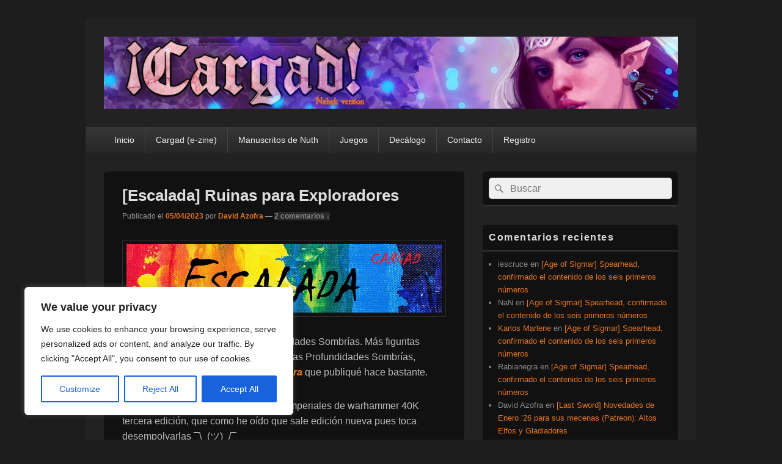

--- FILE ---
content_type: text/html; charset=UTF-8
request_url: https://cargad.com/index.php/2023/04/05/escalada-ruinas-para-exploradores/
body_size: 28048
content:
<!DOCTYPE html>

<html lang="es">

<head>
    <meta charset="UTF-8" />
    <meta name="viewport" content="width=device-width, initial-scale=1">
    <link rel="profile" href="http://gmpg.org/xfn/11" />
    <link rel="pingback" href="https://cargad.com/xmlrpc.php" />
    <title>[Escalada] Ruinas para Exploradores &#8211; ¡Cargad!</title>
<meta name='robots' content='max-image-preview:large' />
	<style>img:is([sizes="auto" i], [sizes^="auto," i]) { contain-intrinsic-size: 3000px 1500px }</style>
	
            <script data-no-defer="1" data-ezscrex="false" data-cfasync="false" data-pagespeed-no-defer data-cookieconsent="ignore">
                var ctPublicFunctions = {"_ajax_nonce":"749bd32169","_rest_nonce":"4d48884723","_ajax_url":"\/wp-admin\/admin-ajax.php","_rest_url":"https:\/\/cargad.com\/index.php\/wp-json\/","data__cookies_type":"native","data__ajax_type":"rest","data__bot_detector_enabled":0,"data__frontend_data_log_enabled":1,"cookiePrefix":"","wprocket_detected":false,"host_url":"cargad.com","text__ee_click_to_select":"Click to select the whole data","text__ee_original_email":"The complete one is","text__ee_got_it":"Got it","text__ee_blocked":"Bloqueado","text__ee_cannot_connect":"Cannot connect","text__ee_cannot_decode":"Can not decode email. Unknown reason","text__ee_email_decoder":"CleanTalk email decoder","text__ee_wait_for_decoding":"The magic is on the way!","text__ee_decoding_process":"Please wait a few seconds while we decode the contact data."}
            </script>
        
            <script data-no-defer="1" data-ezscrex="false" data-cfasync="false" data-pagespeed-no-defer data-cookieconsent="ignore">
                var ctPublic = {"_ajax_nonce":"749bd32169","settings__forms__check_internal":"0","settings__forms__check_external":"0","settings__forms__force_protection":0,"settings__forms__search_test":"1","settings__forms__wc_add_to_cart":"0","settings__data__bot_detector_enabled":0,"settings__sfw__anti_crawler":0,"blog_home":"https:\/\/cargad.com\/","pixel__setting":"0","pixel__enabled":false,"pixel__url":null,"data__email_check_before_post":"1","data__email_check_exist_post":0,"data__cookies_type":"native","data__key_is_ok":true,"data__visible_fields_required":true,"wl_brandname":"Anti-Spam by CleanTalk","wl_brandname_short":"CleanTalk","ct_checkjs_key":1455049065,"emailEncoderPassKey":"d872a72bad82af105fcce814a616fd4a","bot_detector_forms_excluded":"W10=","advancedCacheExists":false,"varnishCacheExists":false,"wc_ajax_add_to_cart":false}
            </script>
        <link rel='dns-prefetch' href='//platform-api.sharethis.com' />
<link rel='dns-prefetch' href='//stats.wp.com' />
<link rel='dns-prefetch' href='//widgets.wp.com' />
<link rel='dns-prefetch' href='//s0.wp.com' />
<link rel='dns-prefetch' href='//0.gravatar.com' />
<link rel='dns-prefetch' href='//1.gravatar.com' />
<link rel='dns-prefetch' href='//2.gravatar.com' />
<link rel='preconnect' href='//c0.wp.com' />
<link rel="alternate" type="application/rss+xml" title="¡Cargad! &raquo; Feed" href="https://cargad.com/index.php/feed/" />
<link rel="alternate" type="application/rss+xml" title="¡Cargad! &raquo; Feed de los comentarios" href="https://cargad.com/index.php/comments/feed/" />
<link rel="alternate" type="application/rss+xml" title="¡Cargad! &raquo; Comentario [Escalada] Ruinas para Exploradores del feed" href="https://cargad.com/index.php/2023/04/05/escalada-ruinas-para-exploradores/feed/" />
		<!-- This site uses the Google Analytics by MonsterInsights plugin v9.11.0 - Using Analytics tracking - https://www.monsterinsights.com/ -->
		<!-- Nota: MonsterInsights no está actualmente configurado en este sitio. El dueño del sitio necesita identificarse usando su cuenta de Google Analytics en el panel de ajustes de MonsterInsights. -->
					<!-- No tracking code set -->
				<!-- / Google Analytics by MonsterInsights -->
		<script type="text/javascript">
/* <![CDATA[ */
window._wpemojiSettings = {"baseUrl":"https:\/\/s.w.org\/images\/core\/emoji\/15.0.3\/72x72\/","ext":".png","svgUrl":"https:\/\/s.w.org\/images\/core\/emoji\/15.0.3\/svg\/","svgExt":".svg","source":{"concatemoji":"https:\/\/cargad.com\/wp-includes\/js\/wp-emoji-release.min.js?ver=6.7.1"}};
/*! This file is auto-generated */
!function(i,n){var o,s,e;function c(e){try{var t={supportTests:e,timestamp:(new Date).valueOf()};sessionStorage.setItem(o,JSON.stringify(t))}catch(e){}}function p(e,t,n){e.clearRect(0,0,e.canvas.width,e.canvas.height),e.fillText(t,0,0);var t=new Uint32Array(e.getImageData(0,0,e.canvas.width,e.canvas.height).data),r=(e.clearRect(0,0,e.canvas.width,e.canvas.height),e.fillText(n,0,0),new Uint32Array(e.getImageData(0,0,e.canvas.width,e.canvas.height).data));return t.every(function(e,t){return e===r[t]})}function u(e,t,n){switch(t){case"flag":return n(e,"\ud83c\udff3\ufe0f\u200d\u26a7\ufe0f","\ud83c\udff3\ufe0f\u200b\u26a7\ufe0f")?!1:!n(e,"\ud83c\uddfa\ud83c\uddf3","\ud83c\uddfa\u200b\ud83c\uddf3")&&!n(e,"\ud83c\udff4\udb40\udc67\udb40\udc62\udb40\udc65\udb40\udc6e\udb40\udc67\udb40\udc7f","\ud83c\udff4\u200b\udb40\udc67\u200b\udb40\udc62\u200b\udb40\udc65\u200b\udb40\udc6e\u200b\udb40\udc67\u200b\udb40\udc7f");case"emoji":return!n(e,"\ud83d\udc26\u200d\u2b1b","\ud83d\udc26\u200b\u2b1b")}return!1}function f(e,t,n){var r="undefined"!=typeof WorkerGlobalScope&&self instanceof WorkerGlobalScope?new OffscreenCanvas(300,150):i.createElement("canvas"),a=r.getContext("2d",{willReadFrequently:!0}),o=(a.textBaseline="top",a.font="600 32px Arial",{});return e.forEach(function(e){o[e]=t(a,e,n)}),o}function t(e){var t=i.createElement("script");t.src=e,t.defer=!0,i.head.appendChild(t)}"undefined"!=typeof Promise&&(o="wpEmojiSettingsSupports",s=["flag","emoji"],n.supports={everything:!0,everythingExceptFlag:!0},e=new Promise(function(e){i.addEventListener("DOMContentLoaded",e,{once:!0})}),new Promise(function(t){var n=function(){try{var e=JSON.parse(sessionStorage.getItem(o));if("object"==typeof e&&"number"==typeof e.timestamp&&(new Date).valueOf()<e.timestamp+604800&&"object"==typeof e.supportTests)return e.supportTests}catch(e){}return null}();if(!n){if("undefined"!=typeof Worker&&"undefined"!=typeof OffscreenCanvas&&"undefined"!=typeof URL&&URL.createObjectURL&&"undefined"!=typeof Blob)try{var e="postMessage("+f.toString()+"("+[JSON.stringify(s),u.toString(),p.toString()].join(",")+"));",r=new Blob([e],{type:"text/javascript"}),a=new Worker(URL.createObjectURL(r),{name:"wpTestEmojiSupports"});return void(a.onmessage=function(e){c(n=e.data),a.terminate(),t(n)})}catch(e){}c(n=f(s,u,p))}t(n)}).then(function(e){for(var t in e)n.supports[t]=e[t],n.supports.everything=n.supports.everything&&n.supports[t],"flag"!==t&&(n.supports.everythingExceptFlag=n.supports.everythingExceptFlag&&n.supports[t]);n.supports.everythingExceptFlag=n.supports.everythingExceptFlag&&!n.supports.flag,n.DOMReady=!1,n.readyCallback=function(){n.DOMReady=!0}}).then(function(){return e}).then(function(){var e;n.supports.everything||(n.readyCallback(),(e=n.source||{}).concatemoji?t(e.concatemoji):e.wpemoji&&e.twemoji&&(t(e.twemoji),t(e.wpemoji)))}))}((window,document),window._wpemojiSettings);
/* ]]> */
</script>
<style id='wp-emoji-styles-inline-css' type='text/css'>

	img.wp-smiley, img.emoji {
		display: inline !important;
		border: none !important;
		box-shadow: none !important;
		height: 1em !important;
		width: 1em !important;
		margin: 0 0.07em !important;
		vertical-align: -0.1em !important;
		background: none !important;
		padding: 0 !important;
	}
</style>
<link rel='stylesheet' id='wp-block-library-css' href='https://c0.wp.com/c/6.7.1/wp-includes/css/dist/block-library/style.min.css' type='text/css' media='all' />
<style id='wp-block-library-theme-inline-css' type='text/css'>
.wp-block-audio :where(figcaption){color:#555;font-size:13px;text-align:center}.is-dark-theme .wp-block-audio :where(figcaption){color:#ffffffa6}.wp-block-audio{margin:0 0 1em}.wp-block-code{border:1px solid #ccc;border-radius:4px;font-family:Menlo,Consolas,monaco,monospace;padding:.8em 1em}.wp-block-embed :where(figcaption){color:#555;font-size:13px;text-align:center}.is-dark-theme .wp-block-embed :where(figcaption){color:#ffffffa6}.wp-block-embed{margin:0 0 1em}.blocks-gallery-caption{color:#555;font-size:13px;text-align:center}.is-dark-theme .blocks-gallery-caption{color:#ffffffa6}:root :where(.wp-block-image figcaption){color:#555;font-size:13px;text-align:center}.is-dark-theme :root :where(.wp-block-image figcaption){color:#ffffffa6}.wp-block-image{margin:0 0 1em}.wp-block-pullquote{border-bottom:4px solid;border-top:4px solid;color:currentColor;margin-bottom:1.75em}.wp-block-pullquote cite,.wp-block-pullquote footer,.wp-block-pullquote__citation{color:currentColor;font-size:.8125em;font-style:normal;text-transform:uppercase}.wp-block-quote{border-left:.25em solid;margin:0 0 1.75em;padding-left:1em}.wp-block-quote cite,.wp-block-quote footer{color:currentColor;font-size:.8125em;font-style:normal;position:relative}.wp-block-quote:where(.has-text-align-right){border-left:none;border-right:.25em solid;padding-left:0;padding-right:1em}.wp-block-quote:where(.has-text-align-center){border:none;padding-left:0}.wp-block-quote.is-large,.wp-block-quote.is-style-large,.wp-block-quote:where(.is-style-plain){border:none}.wp-block-search .wp-block-search__label{font-weight:700}.wp-block-search__button{border:1px solid #ccc;padding:.375em .625em}:where(.wp-block-group.has-background){padding:1.25em 2.375em}.wp-block-separator.has-css-opacity{opacity:.4}.wp-block-separator{border:none;border-bottom:2px solid;margin-left:auto;margin-right:auto}.wp-block-separator.has-alpha-channel-opacity{opacity:1}.wp-block-separator:not(.is-style-wide):not(.is-style-dots){width:100px}.wp-block-separator.has-background:not(.is-style-dots){border-bottom:none;height:1px}.wp-block-separator.has-background:not(.is-style-wide):not(.is-style-dots){height:2px}.wp-block-table{margin:0 0 1em}.wp-block-table td,.wp-block-table th{word-break:normal}.wp-block-table :where(figcaption){color:#555;font-size:13px;text-align:center}.is-dark-theme .wp-block-table :where(figcaption){color:#ffffffa6}.wp-block-video :where(figcaption){color:#555;font-size:13px;text-align:center}.is-dark-theme .wp-block-video :where(figcaption){color:#ffffffa6}.wp-block-video{margin:0 0 1em}:root :where(.wp-block-template-part.has-background){margin-bottom:0;margin-top:0;padding:1.25em 2.375em}
</style>
<style id='wppb-edit-profile-style-inline-css' type='text/css'>


</style>
<style id='wppb-login-style-inline-css' type='text/css'>


</style>
<style id='wppb-recover-password-style-inline-css' type='text/css'>


</style>
<style id='wppb-register-style-inline-css' type='text/css'>


</style>
<link rel='stylesheet' id='mediaelement-css' href='https://c0.wp.com/c/6.7.1/wp-includes/js/mediaelement/mediaelementplayer-legacy.min.css' type='text/css' media='all' />
<link rel='stylesheet' id='wp-mediaelement-css' href='https://c0.wp.com/c/6.7.1/wp-includes/js/mediaelement/wp-mediaelement.min.css' type='text/css' media='all' />
<style id='jetpack-sharing-buttons-style-inline-css' type='text/css'>
.jetpack-sharing-buttons__services-list{display:flex;flex-direction:row;flex-wrap:wrap;gap:0;list-style-type:none;margin:5px;padding:0}.jetpack-sharing-buttons__services-list.has-small-icon-size{font-size:12px}.jetpack-sharing-buttons__services-list.has-normal-icon-size{font-size:16px}.jetpack-sharing-buttons__services-list.has-large-icon-size{font-size:24px}.jetpack-sharing-buttons__services-list.has-huge-icon-size{font-size:36px}@media print{.jetpack-sharing-buttons__services-list{display:none!important}}.editor-styles-wrapper .wp-block-jetpack-sharing-buttons{gap:0;padding-inline-start:0}ul.jetpack-sharing-buttons__services-list.has-background{padding:1.25em 2.375em}
</style>
<style id='classic-theme-styles-inline-css' type='text/css'>
/*! This file is auto-generated */
.wp-block-button__link{color:#fff;background-color:#32373c;border-radius:9999px;box-shadow:none;text-decoration:none;padding:calc(.667em + 2px) calc(1.333em + 2px);font-size:1.125em}.wp-block-file__button{background:#32373c;color:#fff;text-decoration:none}
</style>
<style id='global-styles-inline-css' type='text/css'>
:root{--wp--preset--aspect-ratio--square: 1;--wp--preset--aspect-ratio--4-3: 4/3;--wp--preset--aspect-ratio--3-4: 3/4;--wp--preset--aspect-ratio--3-2: 3/2;--wp--preset--aspect-ratio--2-3: 2/3;--wp--preset--aspect-ratio--16-9: 16/9;--wp--preset--aspect-ratio--9-16: 9/16;--wp--preset--color--black: #000000;--wp--preset--color--cyan-bluish-gray: #abb8c3;--wp--preset--color--white: #ffffff;--wp--preset--color--pale-pink: #f78da7;--wp--preset--color--vivid-red: #cf2e2e;--wp--preset--color--luminous-vivid-orange: #ff6900;--wp--preset--color--luminous-vivid-amber: #fcb900;--wp--preset--color--light-green-cyan: #7bdcb5;--wp--preset--color--vivid-green-cyan: #00d084;--wp--preset--color--pale-cyan-blue: #8ed1fc;--wp--preset--color--vivid-cyan-blue: #0693e3;--wp--preset--color--vivid-purple: #9b51e0;--wp--preset--color--dark-gray: #373737;--wp--preset--color--medium-gray: #cccccc;--wp--preset--color--light-gray: #eeeeee;--wp--preset--color--blue: #1982d1;--wp--preset--gradient--vivid-cyan-blue-to-vivid-purple: linear-gradient(135deg,rgba(6,147,227,1) 0%,rgb(155,81,224) 100%);--wp--preset--gradient--light-green-cyan-to-vivid-green-cyan: linear-gradient(135deg,rgb(122,220,180) 0%,rgb(0,208,130) 100%);--wp--preset--gradient--luminous-vivid-amber-to-luminous-vivid-orange: linear-gradient(135deg,rgba(252,185,0,1) 0%,rgba(255,105,0,1) 100%);--wp--preset--gradient--luminous-vivid-orange-to-vivid-red: linear-gradient(135deg,rgba(255,105,0,1) 0%,rgb(207,46,46) 100%);--wp--preset--gradient--very-light-gray-to-cyan-bluish-gray: linear-gradient(135deg,rgb(238,238,238) 0%,rgb(169,184,195) 100%);--wp--preset--gradient--cool-to-warm-spectrum: linear-gradient(135deg,rgb(74,234,220) 0%,rgb(151,120,209) 20%,rgb(207,42,186) 40%,rgb(238,44,130) 60%,rgb(251,105,98) 80%,rgb(254,248,76) 100%);--wp--preset--gradient--blush-light-purple: linear-gradient(135deg,rgb(255,206,236) 0%,rgb(152,150,240) 100%);--wp--preset--gradient--blush-bordeaux: linear-gradient(135deg,rgb(254,205,165) 0%,rgb(254,45,45) 50%,rgb(107,0,62) 100%);--wp--preset--gradient--luminous-dusk: linear-gradient(135deg,rgb(255,203,112) 0%,rgb(199,81,192) 50%,rgb(65,88,208) 100%);--wp--preset--gradient--pale-ocean: linear-gradient(135deg,rgb(255,245,203) 0%,rgb(182,227,212) 50%,rgb(51,167,181) 100%);--wp--preset--gradient--electric-grass: linear-gradient(135deg,rgb(202,248,128) 0%,rgb(113,206,126) 100%);--wp--preset--gradient--midnight: linear-gradient(135deg,rgb(2,3,129) 0%,rgb(40,116,252) 100%);--wp--preset--font-size--small: 14px;--wp--preset--font-size--medium: 20px;--wp--preset--font-size--large: 24px;--wp--preset--font-size--x-large: 42px;--wp--preset--font-size--normal: 16px;--wp--preset--font-size--huge: 26px;--wp--preset--spacing--20: 0.44rem;--wp--preset--spacing--30: 0.67rem;--wp--preset--spacing--40: 1rem;--wp--preset--spacing--50: 1.5rem;--wp--preset--spacing--60: 2.25rem;--wp--preset--spacing--70: 3.38rem;--wp--preset--spacing--80: 5.06rem;--wp--preset--shadow--natural: 6px 6px 9px rgba(0, 0, 0, 0.2);--wp--preset--shadow--deep: 12px 12px 50px rgba(0, 0, 0, 0.4);--wp--preset--shadow--sharp: 6px 6px 0px rgba(0, 0, 0, 0.2);--wp--preset--shadow--outlined: 6px 6px 0px -3px rgba(255, 255, 255, 1), 6px 6px rgba(0, 0, 0, 1);--wp--preset--shadow--crisp: 6px 6px 0px rgba(0, 0, 0, 1);}:where(.is-layout-flex){gap: 0.5em;}:where(.is-layout-grid){gap: 0.5em;}body .is-layout-flex{display: flex;}.is-layout-flex{flex-wrap: wrap;align-items: center;}.is-layout-flex > :is(*, div){margin: 0;}body .is-layout-grid{display: grid;}.is-layout-grid > :is(*, div){margin: 0;}:where(.wp-block-columns.is-layout-flex){gap: 2em;}:where(.wp-block-columns.is-layout-grid){gap: 2em;}:where(.wp-block-post-template.is-layout-flex){gap: 1.25em;}:where(.wp-block-post-template.is-layout-grid){gap: 1.25em;}.has-black-color{color: var(--wp--preset--color--black) !important;}.has-cyan-bluish-gray-color{color: var(--wp--preset--color--cyan-bluish-gray) !important;}.has-white-color{color: var(--wp--preset--color--white) !important;}.has-pale-pink-color{color: var(--wp--preset--color--pale-pink) !important;}.has-vivid-red-color{color: var(--wp--preset--color--vivid-red) !important;}.has-luminous-vivid-orange-color{color: var(--wp--preset--color--luminous-vivid-orange) !important;}.has-luminous-vivid-amber-color{color: var(--wp--preset--color--luminous-vivid-amber) !important;}.has-light-green-cyan-color{color: var(--wp--preset--color--light-green-cyan) !important;}.has-vivid-green-cyan-color{color: var(--wp--preset--color--vivid-green-cyan) !important;}.has-pale-cyan-blue-color{color: var(--wp--preset--color--pale-cyan-blue) !important;}.has-vivid-cyan-blue-color{color: var(--wp--preset--color--vivid-cyan-blue) !important;}.has-vivid-purple-color{color: var(--wp--preset--color--vivid-purple) !important;}.has-black-background-color{background-color: var(--wp--preset--color--black) !important;}.has-cyan-bluish-gray-background-color{background-color: var(--wp--preset--color--cyan-bluish-gray) !important;}.has-white-background-color{background-color: var(--wp--preset--color--white) !important;}.has-pale-pink-background-color{background-color: var(--wp--preset--color--pale-pink) !important;}.has-vivid-red-background-color{background-color: var(--wp--preset--color--vivid-red) !important;}.has-luminous-vivid-orange-background-color{background-color: var(--wp--preset--color--luminous-vivid-orange) !important;}.has-luminous-vivid-amber-background-color{background-color: var(--wp--preset--color--luminous-vivid-amber) !important;}.has-light-green-cyan-background-color{background-color: var(--wp--preset--color--light-green-cyan) !important;}.has-vivid-green-cyan-background-color{background-color: var(--wp--preset--color--vivid-green-cyan) !important;}.has-pale-cyan-blue-background-color{background-color: var(--wp--preset--color--pale-cyan-blue) !important;}.has-vivid-cyan-blue-background-color{background-color: var(--wp--preset--color--vivid-cyan-blue) !important;}.has-vivid-purple-background-color{background-color: var(--wp--preset--color--vivid-purple) !important;}.has-black-border-color{border-color: var(--wp--preset--color--black) !important;}.has-cyan-bluish-gray-border-color{border-color: var(--wp--preset--color--cyan-bluish-gray) !important;}.has-white-border-color{border-color: var(--wp--preset--color--white) !important;}.has-pale-pink-border-color{border-color: var(--wp--preset--color--pale-pink) !important;}.has-vivid-red-border-color{border-color: var(--wp--preset--color--vivid-red) !important;}.has-luminous-vivid-orange-border-color{border-color: var(--wp--preset--color--luminous-vivid-orange) !important;}.has-luminous-vivid-amber-border-color{border-color: var(--wp--preset--color--luminous-vivid-amber) !important;}.has-light-green-cyan-border-color{border-color: var(--wp--preset--color--light-green-cyan) !important;}.has-vivid-green-cyan-border-color{border-color: var(--wp--preset--color--vivid-green-cyan) !important;}.has-pale-cyan-blue-border-color{border-color: var(--wp--preset--color--pale-cyan-blue) !important;}.has-vivid-cyan-blue-border-color{border-color: var(--wp--preset--color--vivid-cyan-blue) !important;}.has-vivid-purple-border-color{border-color: var(--wp--preset--color--vivid-purple) !important;}.has-vivid-cyan-blue-to-vivid-purple-gradient-background{background: var(--wp--preset--gradient--vivid-cyan-blue-to-vivid-purple) !important;}.has-light-green-cyan-to-vivid-green-cyan-gradient-background{background: var(--wp--preset--gradient--light-green-cyan-to-vivid-green-cyan) !important;}.has-luminous-vivid-amber-to-luminous-vivid-orange-gradient-background{background: var(--wp--preset--gradient--luminous-vivid-amber-to-luminous-vivid-orange) !important;}.has-luminous-vivid-orange-to-vivid-red-gradient-background{background: var(--wp--preset--gradient--luminous-vivid-orange-to-vivid-red) !important;}.has-very-light-gray-to-cyan-bluish-gray-gradient-background{background: var(--wp--preset--gradient--very-light-gray-to-cyan-bluish-gray) !important;}.has-cool-to-warm-spectrum-gradient-background{background: var(--wp--preset--gradient--cool-to-warm-spectrum) !important;}.has-blush-light-purple-gradient-background{background: var(--wp--preset--gradient--blush-light-purple) !important;}.has-blush-bordeaux-gradient-background{background: var(--wp--preset--gradient--blush-bordeaux) !important;}.has-luminous-dusk-gradient-background{background: var(--wp--preset--gradient--luminous-dusk) !important;}.has-pale-ocean-gradient-background{background: var(--wp--preset--gradient--pale-ocean) !important;}.has-electric-grass-gradient-background{background: var(--wp--preset--gradient--electric-grass) !important;}.has-midnight-gradient-background{background: var(--wp--preset--gradient--midnight) !important;}.has-small-font-size{font-size: var(--wp--preset--font-size--small) !important;}.has-medium-font-size{font-size: var(--wp--preset--font-size--medium) !important;}.has-large-font-size{font-size: var(--wp--preset--font-size--large) !important;}.has-x-large-font-size{font-size: var(--wp--preset--font-size--x-large) !important;}
:where(.wp-block-post-template.is-layout-flex){gap: 1.25em;}:where(.wp-block-post-template.is-layout-grid){gap: 1.25em;}
:where(.wp-block-columns.is-layout-flex){gap: 2em;}:where(.wp-block-columns.is-layout-grid){gap: 2em;}
:root :where(.wp-block-pullquote){font-size: 1.5em;line-height: 1.6;}
</style>
<link rel='stylesheet' id='cleantalk-public-css-css' href='https://cargad.com/wp-content/plugins/cleantalk-spam-protect/css/cleantalk-public.min.css?ver=6.70.1_1767554813' type='text/css' media='all' />
<link rel='stylesheet' id='cleantalk-email-decoder-css-css' href='https://cargad.com/wp-content/plugins/cleantalk-spam-protect/css/cleantalk-email-decoder.min.css?ver=6.70.1_1767554813' type='text/css' media='all' />
<link rel='stylesheet' id='genericons-css' href='https://c0.wp.com/p/jetpack/15.4/_inc/genericons/genericons/genericons.css' type='text/css' media='all' />
<link rel='stylesheet' id='catchbox-style-css' href='https://cargad.com/wp-content/themes/catch-box/style.css?ver=20260104-211044' type='text/css' media='all' />
<link rel='stylesheet' id='catchbox-block-style-css' href='https://cargad.com/wp-content/themes/catch-box/css/blocks.css?ver=1.0' type='text/css' media='all' />
<link rel='stylesheet' id='dark-css' href='https://cargad.com/wp-content/themes/catch-box/colors/dark.css' type='text/css' media='all' />
<link rel='stylesheet' id='jetpack_likes-css' href='https://c0.wp.com/p/jetpack/15.4/modules/likes/style.css' type='text/css' media='all' />
<link rel='stylesheet' id='fancybox-css' href='https://cargad.com/wp-content/plugins/easy-fancybox/fancybox/1.5.4/jquery.fancybox.min.css?ver=6.7.1' type='text/css' media='screen' />
<link rel='stylesheet' id='sharedaddy-css' href='https://c0.wp.com/p/jetpack/15.4/modules/sharedaddy/sharing.css' type='text/css' media='all' />
<link rel='stylesheet' id='social-logos-css' href='https://c0.wp.com/p/jetpack/15.4/_inc/social-logos/social-logos.min.css' type='text/css' media='all' />
<link rel='stylesheet' id='wppb_stylesheet-css' href='https://cargad.com/wp-content/plugins/profile-builder/assets/css/style-front-end.css?ver=3.15.2' type='text/css' media='all' />
<script type="text/javascript" id="cookie-law-info-js-extra">
/* <![CDATA[ */
var _ckyConfig = {"_ipData":[],"_assetsURL":"https:\/\/cargad.com\/wp-content\/plugins\/cookie-law-info\/lite\/frontend\/images\/","_publicURL":"https:\/\/cargad.com","_expiry":"365","_categories":[{"name":"Necessary","slug":"necessary","isNecessary":true,"ccpaDoNotSell":true,"cookies":[],"active":true,"defaultConsent":{"gdpr":true,"ccpa":true}},{"name":"Functional","slug":"functional","isNecessary":false,"ccpaDoNotSell":true,"cookies":[],"active":true,"defaultConsent":{"gdpr":false,"ccpa":false}},{"name":"Analytics","slug":"analytics","isNecessary":false,"ccpaDoNotSell":true,"cookies":[],"active":true,"defaultConsent":{"gdpr":false,"ccpa":false}},{"name":"Performance","slug":"performance","isNecessary":false,"ccpaDoNotSell":true,"cookies":[],"active":true,"defaultConsent":{"gdpr":false,"ccpa":false}},{"name":"Advertisement","slug":"advertisement","isNecessary":false,"ccpaDoNotSell":true,"cookies":[],"active":true,"defaultConsent":{"gdpr":false,"ccpa":false}}],"_activeLaw":"gdpr","_rootDomain":"","_block":"1","_showBanner":"1","_bannerConfig":{"settings":{"type":"box","preferenceCenterType":"popup","position":"bottom-left","applicableLaw":"gdpr"},"behaviours":{"reloadBannerOnAccept":false,"loadAnalyticsByDefault":false,"animations":{"onLoad":"animate","onHide":"sticky"}},"config":{"revisitConsent":{"status":true,"tag":"revisit-consent","position":"bottom-left","meta":{"url":"#"},"styles":{"background-color":"#0056A7"},"elements":{"title":{"type":"text","tag":"revisit-consent-title","status":true,"styles":{"color":"#0056a7"}}}},"preferenceCenter":{"toggle":{"status":true,"tag":"detail-category-toggle","type":"toggle","states":{"active":{"styles":{"background-color":"#1863DC"}},"inactive":{"styles":{"background-color":"#D0D5D2"}}}}},"categoryPreview":{"status":false,"toggle":{"status":true,"tag":"detail-category-preview-toggle","type":"toggle","states":{"active":{"styles":{"background-color":"#1863DC"}},"inactive":{"styles":{"background-color":"#D0D5D2"}}}}},"videoPlaceholder":{"status":true,"styles":{"background-color":"#000000","border-color":"#000000","color":"#ffffff"}},"readMore":{"status":false,"tag":"readmore-button","type":"link","meta":{"noFollow":true,"newTab":true},"styles":{"color":"#1863DC","background-color":"transparent","border-color":"transparent"}},"showMore":{"status":true,"tag":"show-desc-button","type":"button","styles":{"color":"#1863DC"}},"showLess":{"status":true,"tag":"hide-desc-button","type":"button","styles":{"color":"#1863DC"}},"alwaysActive":{"status":true,"tag":"always-active","styles":{"color":"#008000"}},"manualLinks":{"status":true,"tag":"manual-links","type":"link","styles":{"color":"#1863DC"}},"auditTable":{"status":true},"optOption":{"status":true,"toggle":{"status":true,"tag":"optout-option-toggle","type":"toggle","states":{"active":{"styles":{"background-color":"#1863dc"}},"inactive":{"styles":{"background-color":"#FFFFFF"}}}}}}},"_version":"3.3.9.1","_logConsent":"1","_tags":[{"tag":"accept-button","styles":{"color":"#FFFFFF","background-color":"#1863DC","border-color":"#1863DC"}},{"tag":"reject-button","styles":{"color":"#1863DC","background-color":"transparent","border-color":"#1863DC"}},{"tag":"settings-button","styles":{"color":"#1863DC","background-color":"transparent","border-color":"#1863DC"}},{"tag":"readmore-button","styles":{"color":"#1863DC","background-color":"transparent","border-color":"transparent"}},{"tag":"donotsell-button","styles":{"color":"#1863DC","background-color":"transparent","border-color":"transparent"}},{"tag":"show-desc-button","styles":{"color":"#1863DC"}},{"tag":"hide-desc-button","styles":{"color":"#1863DC"}},{"tag":"cky-always-active","styles":[]},{"tag":"cky-link","styles":[]},{"tag":"accept-button","styles":{"color":"#FFFFFF","background-color":"#1863DC","border-color":"#1863DC"}},{"tag":"revisit-consent","styles":{"background-color":"#0056A7"}}],"_shortCodes":[{"key":"cky_readmore","content":"<a href=\"#\" class=\"cky-policy\" aria-label=\"Cookie Policy\" target=\"_blank\" rel=\"noopener\" data-cky-tag=\"readmore-button\">Cookie Policy<\/a>","tag":"readmore-button","status":false,"attributes":{"rel":"nofollow","target":"_blank"}},{"key":"cky_show_desc","content":"<button class=\"cky-show-desc-btn\" data-cky-tag=\"show-desc-button\" aria-label=\"Show more\">Show more<\/button>","tag":"show-desc-button","status":true,"attributes":[]},{"key":"cky_hide_desc","content":"<button class=\"cky-show-desc-btn\" data-cky-tag=\"hide-desc-button\" aria-label=\"Show less\">Show less<\/button>","tag":"hide-desc-button","status":true,"attributes":[]},{"key":"cky_optout_show_desc","content":"[cky_optout_show_desc]","tag":"optout-show-desc-button","status":true,"attributes":[]},{"key":"cky_optout_hide_desc","content":"[cky_optout_hide_desc]","tag":"optout-hide-desc-button","status":true,"attributes":[]},{"key":"cky_category_toggle_label","content":"[cky_{{status}}_category_label] [cky_preference_{{category_slug}}_title]","tag":"","status":true,"attributes":[]},{"key":"cky_enable_category_label","content":"Enable","tag":"","status":true,"attributes":[]},{"key":"cky_disable_category_label","content":"Disable","tag":"","status":true,"attributes":[]},{"key":"cky_video_placeholder","content":"<div class=\"video-placeholder-normal\" data-cky-tag=\"video-placeholder\" id=\"[UNIQUEID]\"><p class=\"video-placeholder-text-normal\" data-cky-tag=\"placeholder-title\">Please accept cookies to access this content<\/p><\/div>","tag":"","status":true,"attributes":[]},{"key":"cky_enable_optout_label","content":"Enable","tag":"","status":true,"attributes":[]},{"key":"cky_disable_optout_label","content":"Disable","tag":"","status":true,"attributes":[]},{"key":"cky_optout_toggle_label","content":"[cky_{{status}}_optout_label] [cky_optout_option_title]","tag":"","status":true,"attributes":[]},{"key":"cky_optout_option_title","content":"Do Not Sell or Share My Personal Information","tag":"","status":true,"attributes":[]},{"key":"cky_optout_close_label","content":"Close","tag":"","status":true,"attributes":[]},{"key":"cky_preference_close_label","content":"Close","tag":"","status":true,"attributes":[]}],"_rtl":"","_language":"en","_providersToBlock":[]};
var _ckyStyles = {"css":".cky-overlay{background: #000000; opacity: 0.4; position: fixed; top: 0; left: 0; width: 100%; height: 100%; z-index: 99999999;}.cky-hide{display: none;}.cky-btn-revisit-wrapper{display: flex; align-items: center; justify-content: center; background: #0056a7; width: 45px; height: 45px; border-radius: 50%; position: fixed; z-index: 999999; cursor: pointer;}.cky-revisit-bottom-left{bottom: 15px; left: 15px;}.cky-revisit-bottom-right{bottom: 15px; right: 15px;}.cky-btn-revisit-wrapper .cky-btn-revisit{display: flex; align-items: center; justify-content: center; background: none; border: none; cursor: pointer; position: relative; margin: 0; padding: 0;}.cky-btn-revisit-wrapper .cky-btn-revisit img{max-width: fit-content; margin: 0; height: 30px; width: 30px;}.cky-revisit-bottom-left:hover::before{content: attr(data-tooltip); position: absolute; background: #4e4b66; color: #ffffff; left: calc(100% + 7px); font-size: 12px; line-height: 16px; width: max-content; padding: 4px 8px; border-radius: 4px;}.cky-revisit-bottom-left:hover::after{position: absolute; content: \"\"; border: 5px solid transparent; left: calc(100% + 2px); border-left-width: 0; border-right-color: #4e4b66;}.cky-revisit-bottom-right:hover::before{content: attr(data-tooltip); position: absolute; background: #4e4b66; color: #ffffff; right: calc(100% + 7px); font-size: 12px; line-height: 16px; width: max-content; padding: 4px 8px; border-radius: 4px;}.cky-revisit-bottom-right:hover::after{position: absolute; content: \"\"; border: 5px solid transparent; right: calc(100% + 2px); border-right-width: 0; border-left-color: #4e4b66;}.cky-revisit-hide{display: none;}.cky-consent-container{position: fixed; width: 440px; box-sizing: border-box; z-index: 9999999; border-radius: 6px;}.cky-consent-container .cky-consent-bar{background: #ffffff; border: 1px solid; padding: 20px 26px; box-shadow: 0 -1px 10px 0 #acabab4d; border-radius: 6px;}.cky-box-bottom-left{bottom: 40px; left: 40px;}.cky-box-bottom-right{bottom: 40px; right: 40px;}.cky-box-top-left{top: 40px; left: 40px;}.cky-box-top-right{top: 40px; right: 40px;}.cky-custom-brand-logo-wrapper .cky-custom-brand-logo{width: 100px; height: auto; margin: 0 0 12px 0;}.cky-notice .cky-title{color: #212121; font-weight: 700; font-size: 18px; line-height: 24px; margin: 0 0 12px 0;}.cky-notice-des *,.cky-preference-content-wrapper *,.cky-accordion-header-des *,.cky-gpc-wrapper .cky-gpc-desc *{font-size: 14px;}.cky-notice-des{color: #212121; font-size: 14px; line-height: 24px; font-weight: 400;}.cky-notice-des img{height: 25px; width: 25px;}.cky-consent-bar .cky-notice-des p,.cky-gpc-wrapper .cky-gpc-desc p,.cky-preference-body-wrapper .cky-preference-content-wrapper p,.cky-accordion-header-wrapper .cky-accordion-header-des p,.cky-cookie-des-table li div:last-child p{color: inherit; margin-top: 0; overflow-wrap: break-word;}.cky-notice-des P:last-child,.cky-preference-content-wrapper p:last-child,.cky-cookie-des-table li div:last-child p:last-child,.cky-gpc-wrapper .cky-gpc-desc p:last-child{margin-bottom: 0;}.cky-notice-des a.cky-policy,.cky-notice-des button.cky-policy{font-size: 14px; color: #1863dc; white-space: nowrap; cursor: pointer; background: transparent; border: 1px solid; text-decoration: underline;}.cky-notice-des button.cky-policy{padding: 0;}.cky-notice-des a.cky-policy:focus-visible,.cky-notice-des button.cky-policy:focus-visible,.cky-preference-content-wrapper .cky-show-desc-btn:focus-visible,.cky-accordion-header .cky-accordion-btn:focus-visible,.cky-preference-header .cky-btn-close:focus-visible,.cky-switch input[type=\"checkbox\"]:focus-visible,.cky-footer-wrapper a:focus-visible,.cky-btn:focus-visible{outline: 2px solid #1863dc; outline-offset: 2px;}.cky-btn:focus:not(:focus-visible),.cky-accordion-header .cky-accordion-btn:focus:not(:focus-visible),.cky-preference-content-wrapper .cky-show-desc-btn:focus:not(:focus-visible),.cky-btn-revisit-wrapper .cky-btn-revisit:focus:not(:focus-visible),.cky-preference-header .cky-btn-close:focus:not(:focus-visible),.cky-consent-bar .cky-banner-btn-close:focus:not(:focus-visible){outline: 0;}button.cky-show-desc-btn:not(:hover):not(:active){color: #1863dc; background: transparent;}button.cky-accordion-btn:not(:hover):not(:active),button.cky-banner-btn-close:not(:hover):not(:active),button.cky-btn-revisit:not(:hover):not(:active),button.cky-btn-close:not(:hover):not(:active){background: transparent;}.cky-consent-bar button:hover,.cky-modal.cky-modal-open button:hover,.cky-consent-bar button:focus,.cky-modal.cky-modal-open button:focus{text-decoration: none;}.cky-notice-btn-wrapper{display: flex; justify-content: flex-start; align-items: center; flex-wrap: wrap; margin-top: 16px;}.cky-notice-btn-wrapper .cky-btn{text-shadow: none; box-shadow: none;}.cky-btn{flex: auto; max-width: 100%; font-size: 14px; font-family: inherit; line-height: 24px; padding: 8px; font-weight: 500; margin: 0 8px 0 0; border-radius: 2px; cursor: pointer; text-align: center; text-transform: none; min-height: 0;}.cky-btn:hover{opacity: 0.8;}.cky-btn-customize{color: #1863dc; background: transparent; border: 2px solid #1863dc;}.cky-btn-reject{color: #1863dc; background: transparent; border: 2px solid #1863dc;}.cky-btn-accept{background: #1863dc; color: #ffffff; border: 2px solid #1863dc;}.cky-btn:last-child{margin-right: 0;}@media (max-width: 576px){.cky-box-bottom-left{bottom: 0; left: 0;}.cky-box-bottom-right{bottom: 0; right: 0;}.cky-box-top-left{top: 0; left: 0;}.cky-box-top-right{top: 0; right: 0;}}@media (max-width: 440px){.cky-box-bottom-left, .cky-box-bottom-right, .cky-box-top-left, .cky-box-top-right{width: 100%; max-width: 100%;}.cky-consent-container .cky-consent-bar{padding: 20px 0;}.cky-custom-brand-logo-wrapper, .cky-notice .cky-title, .cky-notice-des, .cky-notice-btn-wrapper{padding: 0 24px;}.cky-notice-des{max-height: 40vh; overflow-y: scroll;}.cky-notice-btn-wrapper{flex-direction: column; margin-top: 0;}.cky-btn{width: 100%; margin: 10px 0 0 0;}.cky-notice-btn-wrapper .cky-btn-customize{order: 2;}.cky-notice-btn-wrapper .cky-btn-reject{order: 3;}.cky-notice-btn-wrapper .cky-btn-accept{order: 1; margin-top: 16px;}}@media (max-width: 352px){.cky-notice .cky-title{font-size: 16px;}.cky-notice-des *{font-size: 12px;}.cky-notice-des, .cky-btn{font-size: 12px;}}.cky-modal.cky-modal-open{display: flex; visibility: visible; -webkit-transform: translate(-50%, -50%); -moz-transform: translate(-50%, -50%); -ms-transform: translate(-50%, -50%); -o-transform: translate(-50%, -50%); transform: translate(-50%, -50%); top: 50%; left: 50%; transition: all 1s ease;}.cky-modal{box-shadow: 0 32px 68px rgba(0, 0, 0, 0.3); margin: 0 auto; position: fixed; max-width: 100%; background: #ffffff; top: 50%; box-sizing: border-box; border-radius: 6px; z-index: 999999999; color: #212121; -webkit-transform: translate(-50%, 100%); -moz-transform: translate(-50%, 100%); -ms-transform: translate(-50%, 100%); -o-transform: translate(-50%, 100%); transform: translate(-50%, 100%); visibility: hidden; transition: all 0s ease;}.cky-preference-center{max-height: 79vh; overflow: hidden; width: 845px; overflow: hidden; flex: 1 1 0; display: flex; flex-direction: column; border-radius: 6px;}.cky-preference-header{display: flex; align-items: center; justify-content: space-between; padding: 22px 24px; border-bottom: 1px solid;}.cky-preference-header .cky-preference-title{font-size: 18px; font-weight: 700; line-height: 24px;}.cky-preference-header .cky-btn-close{margin: 0; cursor: pointer; vertical-align: middle; padding: 0; background: none; border: none; width: auto; height: auto; min-height: 0; line-height: 0; text-shadow: none; box-shadow: none;}.cky-preference-header .cky-btn-close img{margin: 0; height: 10px; width: 10px;}.cky-preference-body-wrapper{padding: 0 24px; flex: 1; overflow: auto; box-sizing: border-box;}.cky-preference-content-wrapper,.cky-gpc-wrapper .cky-gpc-desc{font-size: 14px; line-height: 24px; font-weight: 400; padding: 12px 0;}.cky-preference-content-wrapper{border-bottom: 1px solid;}.cky-preference-content-wrapper img{height: 25px; width: 25px;}.cky-preference-content-wrapper .cky-show-desc-btn{font-size: 14px; font-family: inherit; color: #1863dc; text-decoration: none; line-height: 24px; padding: 0; margin: 0; white-space: nowrap; cursor: pointer; background: transparent; border-color: transparent; text-transform: none; min-height: 0; text-shadow: none; box-shadow: none;}.cky-accordion-wrapper{margin-bottom: 10px;}.cky-accordion{border-bottom: 1px solid;}.cky-accordion:last-child{border-bottom: none;}.cky-accordion .cky-accordion-item{display: flex; margin-top: 10px;}.cky-accordion .cky-accordion-body{display: none;}.cky-accordion.cky-accordion-active .cky-accordion-body{display: block; padding: 0 22px; margin-bottom: 16px;}.cky-accordion-header-wrapper{cursor: pointer; width: 100%;}.cky-accordion-item .cky-accordion-header{display: flex; justify-content: space-between; align-items: center;}.cky-accordion-header .cky-accordion-btn{font-size: 16px; font-family: inherit; color: #212121; line-height: 24px; background: none; border: none; font-weight: 700; padding: 0; margin: 0; cursor: pointer; text-transform: none; min-height: 0; text-shadow: none; box-shadow: none;}.cky-accordion-header .cky-always-active{color: #008000; font-weight: 600; line-height: 24px; font-size: 14px;}.cky-accordion-header-des{font-size: 14px; line-height: 24px; margin: 10px 0 16px 0;}.cky-accordion-chevron{margin-right: 22px; position: relative; cursor: pointer;}.cky-accordion-chevron-hide{display: none;}.cky-accordion .cky-accordion-chevron i::before{content: \"\"; position: absolute; border-right: 1.4px solid; border-bottom: 1.4px solid; border-color: inherit; height: 6px; width: 6px; -webkit-transform: rotate(-45deg); -moz-transform: rotate(-45deg); -ms-transform: rotate(-45deg); -o-transform: rotate(-45deg); transform: rotate(-45deg); transition: all 0.2s ease-in-out; top: 8px;}.cky-accordion.cky-accordion-active .cky-accordion-chevron i::before{-webkit-transform: rotate(45deg); -moz-transform: rotate(45deg); -ms-transform: rotate(45deg); -o-transform: rotate(45deg); transform: rotate(45deg);}.cky-audit-table{background: #f4f4f4; border-radius: 6px;}.cky-audit-table .cky-empty-cookies-text{color: inherit; font-size: 12px; line-height: 24px; margin: 0; padding: 10px;}.cky-audit-table .cky-cookie-des-table{font-size: 12px; line-height: 24px; font-weight: normal; padding: 15px 10px; border-bottom: 1px solid; border-bottom-color: inherit; margin: 0;}.cky-audit-table .cky-cookie-des-table:last-child{border-bottom: none;}.cky-audit-table .cky-cookie-des-table li{list-style-type: none; display: flex; padding: 3px 0;}.cky-audit-table .cky-cookie-des-table li:first-child{padding-top: 0;}.cky-cookie-des-table li div:first-child{width: 100px; font-weight: 600; word-break: break-word; word-wrap: break-word;}.cky-cookie-des-table li div:last-child{flex: 1; word-break: break-word; word-wrap: break-word; margin-left: 8px;}.cky-footer-shadow{display: block; width: 100%; height: 40px; background: linear-gradient(180deg, rgba(255, 255, 255, 0) 0%, #ffffff 100%); position: absolute; bottom: calc(100% - 1px);}.cky-footer-wrapper{position: relative;}.cky-prefrence-btn-wrapper{display: flex; flex-wrap: wrap; align-items: center; justify-content: center; padding: 22px 24px; border-top: 1px solid;}.cky-prefrence-btn-wrapper .cky-btn{flex: auto; max-width: 100%; text-shadow: none; box-shadow: none;}.cky-btn-preferences{color: #1863dc; background: transparent; border: 2px solid #1863dc;}.cky-preference-header,.cky-preference-body-wrapper,.cky-preference-content-wrapper,.cky-accordion-wrapper,.cky-accordion,.cky-accordion-wrapper,.cky-footer-wrapper,.cky-prefrence-btn-wrapper{border-color: inherit;}@media (max-width: 845px){.cky-modal{max-width: calc(100% - 16px);}}@media (max-width: 576px){.cky-modal{max-width: 100%;}.cky-preference-center{max-height: 100vh;}.cky-prefrence-btn-wrapper{flex-direction: column;}.cky-accordion.cky-accordion-active .cky-accordion-body{padding-right: 0;}.cky-prefrence-btn-wrapper .cky-btn{width: 100%; margin: 10px 0 0 0;}.cky-prefrence-btn-wrapper .cky-btn-reject{order: 3;}.cky-prefrence-btn-wrapper .cky-btn-accept{order: 1; margin-top: 0;}.cky-prefrence-btn-wrapper .cky-btn-preferences{order: 2;}}@media (max-width: 425px){.cky-accordion-chevron{margin-right: 15px;}.cky-notice-btn-wrapper{margin-top: 0;}.cky-accordion.cky-accordion-active .cky-accordion-body{padding: 0 15px;}}@media (max-width: 352px){.cky-preference-header .cky-preference-title{font-size: 16px;}.cky-preference-header{padding: 16px 24px;}.cky-preference-content-wrapper *, .cky-accordion-header-des *{font-size: 12px;}.cky-preference-content-wrapper, .cky-preference-content-wrapper .cky-show-more, .cky-accordion-header .cky-always-active, .cky-accordion-header-des, .cky-preference-content-wrapper .cky-show-desc-btn, .cky-notice-des a.cky-policy{font-size: 12px;}.cky-accordion-header .cky-accordion-btn{font-size: 14px;}}.cky-switch{display: flex;}.cky-switch input[type=\"checkbox\"]{position: relative; width: 44px; height: 24px; margin: 0; background: #d0d5d2; -webkit-appearance: none; border-radius: 50px; cursor: pointer; outline: 0; border: none; top: 0;}.cky-switch input[type=\"checkbox\"]:checked{background: #1863dc;}.cky-switch input[type=\"checkbox\"]:before{position: absolute; content: \"\"; height: 20px; width: 20px; left: 2px; bottom: 2px; border-radius: 50%; background-color: white; -webkit-transition: 0.4s; transition: 0.4s; margin: 0;}.cky-switch input[type=\"checkbox\"]:after{display: none;}.cky-switch input[type=\"checkbox\"]:checked:before{-webkit-transform: translateX(20px); -ms-transform: translateX(20px); transform: translateX(20px);}@media (max-width: 425px){.cky-switch input[type=\"checkbox\"]{width: 38px; height: 21px;}.cky-switch input[type=\"checkbox\"]:before{height: 17px; width: 17px;}.cky-switch input[type=\"checkbox\"]:checked:before{-webkit-transform: translateX(17px); -ms-transform: translateX(17px); transform: translateX(17px);}}.cky-consent-bar .cky-banner-btn-close{position: absolute; right: 9px; top: 5px; background: none; border: none; cursor: pointer; padding: 0; margin: 0; min-height: 0; line-height: 0; height: auto; width: auto; text-shadow: none; box-shadow: none;}.cky-consent-bar .cky-banner-btn-close img{height: 9px; width: 9px; margin: 0;}.cky-notice-group{font-size: 14px; line-height: 24px; font-weight: 400; color: #212121;}.cky-notice-btn-wrapper .cky-btn-do-not-sell{font-size: 14px; line-height: 24px; padding: 6px 0; margin: 0; font-weight: 500; background: none; border-radius: 2px; border: none; cursor: pointer; text-align: left; color: #1863dc; background: transparent; border-color: transparent; box-shadow: none; text-shadow: none;}.cky-consent-bar .cky-banner-btn-close:focus-visible,.cky-notice-btn-wrapper .cky-btn-do-not-sell:focus-visible,.cky-opt-out-btn-wrapper .cky-btn:focus-visible,.cky-opt-out-checkbox-wrapper input[type=\"checkbox\"].cky-opt-out-checkbox:focus-visible{outline: 2px solid #1863dc; outline-offset: 2px;}@media (max-width: 440px){.cky-consent-container{width: 100%;}}@media (max-width: 352px){.cky-notice-des a.cky-policy, .cky-notice-btn-wrapper .cky-btn-do-not-sell{font-size: 12px;}}.cky-opt-out-wrapper{padding: 12px 0;}.cky-opt-out-wrapper .cky-opt-out-checkbox-wrapper{display: flex; align-items: center;}.cky-opt-out-checkbox-wrapper .cky-opt-out-checkbox-label{font-size: 16px; font-weight: 700; line-height: 24px; margin: 0 0 0 12px; cursor: pointer;}.cky-opt-out-checkbox-wrapper input[type=\"checkbox\"].cky-opt-out-checkbox{background-color: #ffffff; border: 1px solid black; width: 20px; height: 18.5px; margin: 0; -webkit-appearance: none; position: relative; display: flex; align-items: center; justify-content: center; border-radius: 2px; cursor: pointer;}.cky-opt-out-checkbox-wrapper input[type=\"checkbox\"].cky-opt-out-checkbox:checked{background-color: #1863dc; border: none;}.cky-opt-out-checkbox-wrapper input[type=\"checkbox\"].cky-opt-out-checkbox:checked::after{left: 6px; bottom: 4px; width: 7px; height: 13px; border: solid #ffffff; border-width: 0 3px 3px 0; border-radius: 2px; -webkit-transform: rotate(45deg); -ms-transform: rotate(45deg); transform: rotate(45deg); content: \"\"; position: absolute; box-sizing: border-box;}.cky-opt-out-checkbox-wrapper.cky-disabled .cky-opt-out-checkbox-label,.cky-opt-out-checkbox-wrapper.cky-disabled input[type=\"checkbox\"].cky-opt-out-checkbox{cursor: no-drop;}.cky-gpc-wrapper{margin: 0 0 0 32px;}.cky-footer-wrapper .cky-opt-out-btn-wrapper{display: flex; flex-wrap: wrap; align-items: center; justify-content: center; padding: 22px 24px;}.cky-opt-out-btn-wrapper .cky-btn{flex: auto; max-width: 100%; text-shadow: none; box-shadow: none;}.cky-opt-out-btn-wrapper .cky-btn-cancel{border: 1px solid #dedfe0; background: transparent; color: #858585;}.cky-opt-out-btn-wrapper .cky-btn-confirm{background: #1863dc; color: #ffffff; border: 1px solid #1863dc;}@media (max-width: 352px){.cky-opt-out-checkbox-wrapper .cky-opt-out-checkbox-label{font-size: 14px;}.cky-gpc-wrapper .cky-gpc-desc, .cky-gpc-wrapper .cky-gpc-desc *{font-size: 12px;}.cky-opt-out-checkbox-wrapper input[type=\"checkbox\"].cky-opt-out-checkbox{width: 16px; height: 16px;}.cky-opt-out-checkbox-wrapper input[type=\"checkbox\"].cky-opt-out-checkbox:checked::after{left: 5px; bottom: 4px; width: 3px; height: 9px;}.cky-gpc-wrapper{margin: 0 0 0 28px;}}.video-placeholder-youtube{background-size: 100% 100%; background-position: center; background-repeat: no-repeat; background-color: #b2b0b059; position: relative; display: flex; align-items: center; justify-content: center; max-width: 100%;}.video-placeholder-text-youtube{text-align: center; align-items: center; padding: 10px 16px; background-color: #000000cc; color: #ffffff; border: 1px solid; border-radius: 2px; cursor: pointer;}.video-placeholder-normal{background-image: url(\"\/wp-content\/plugins\/cookie-law-info\/lite\/frontend\/images\/placeholder.svg\"); background-size: 80px; background-position: center; background-repeat: no-repeat; background-color: #b2b0b059; position: relative; display: flex; align-items: flex-end; justify-content: center; max-width: 100%;}.video-placeholder-text-normal{align-items: center; padding: 10px 16px; text-align: center; border: 1px solid; border-radius: 2px; cursor: pointer;}.cky-rtl{direction: rtl; text-align: right;}.cky-rtl .cky-banner-btn-close{left: 9px; right: auto;}.cky-rtl .cky-notice-btn-wrapper .cky-btn:last-child{margin-right: 8px;}.cky-rtl .cky-notice-btn-wrapper .cky-btn:first-child{margin-right: 0;}.cky-rtl .cky-notice-btn-wrapper{margin-left: 0; margin-right: 15px;}.cky-rtl .cky-prefrence-btn-wrapper .cky-btn{margin-right: 8px;}.cky-rtl .cky-prefrence-btn-wrapper .cky-btn:first-child{margin-right: 0;}.cky-rtl .cky-accordion .cky-accordion-chevron i::before{border: none; border-left: 1.4px solid; border-top: 1.4px solid; left: 12px;}.cky-rtl .cky-accordion.cky-accordion-active .cky-accordion-chevron i::before{-webkit-transform: rotate(-135deg); -moz-transform: rotate(-135deg); -ms-transform: rotate(-135deg); -o-transform: rotate(-135deg); transform: rotate(-135deg);}@media (max-width: 768px){.cky-rtl .cky-notice-btn-wrapper{margin-right: 0;}}@media (max-width: 576px){.cky-rtl .cky-notice-btn-wrapper .cky-btn:last-child{margin-right: 0;}.cky-rtl .cky-prefrence-btn-wrapper .cky-btn{margin-right: 0;}.cky-rtl .cky-accordion.cky-accordion-active .cky-accordion-body{padding: 0 22px 0 0;}}@media (max-width: 425px){.cky-rtl .cky-accordion.cky-accordion-active .cky-accordion-body{padding: 0 15px 0 0;}}.cky-rtl .cky-opt-out-btn-wrapper .cky-btn{margin-right: 12px;}.cky-rtl .cky-opt-out-btn-wrapper .cky-btn:first-child{margin-right: 0;}.cky-rtl .cky-opt-out-checkbox-wrapper .cky-opt-out-checkbox-label{margin: 0 12px 0 0;}"};
/* ]]> */
</script>
<script type="text/javascript" src="https://cargad.com/wp-content/plugins/cookie-law-info/lite/frontend/js/script.min.js?ver=3.3.9.1" id="cookie-law-info-js"></script>
<script type="text/javascript" src="https://cargad.com/wp-content/plugins/cleantalk-spam-protect/js/apbct-public-bundle_gathering.min.js?ver=6.70.1_1767554813" id="apbct-public-bundle_gathering.min-js-js"></script>
<script type="text/javascript" src="https://c0.wp.com/c/6.7.1/wp-includes/js/jquery/jquery.min.js" id="jquery-core-js"></script>
<script type="text/javascript" src="https://c0.wp.com/c/6.7.1/wp-includes/js/jquery/jquery-migrate.min.js" id="jquery-migrate-js"></script>
<script type="text/javascript" id="catchbox-menu-js-extra">
/* <![CDATA[ */
var screenReaderText = {"expand":"ampliar el men\u00fa hijo","collapse":"contraer el men\u00fa hijo"};
/* ]]> */
</script>
<script type="text/javascript" src="https://cargad.com/wp-content/themes/catch-box/js/menu.min.js?ver=2.1.1.1" id="catchbox-menu-js"></script>
<script type="text/javascript" src="//platform-api.sharethis.com/js/sharethis.js#source=googleanalytics-wordpress#product=ga&amp;property=60532542b655eb00127935fe" id="googleanalytics-platform-sharethis-js"></script>
<link rel="https://api.w.org/" href="https://cargad.com/index.php/wp-json/" /><link rel="alternate" title="JSON" type="application/json" href="https://cargad.com/index.php/wp-json/wp/v2/posts/87482" /><link rel="EditURI" type="application/rsd+xml" title="RSD" href="https://cargad.com/xmlrpc.php?rsd" />
<meta name="generator" content="WordPress 6.7.1" />
<link rel="canonical" href="https://cargad.com/index.php/2023/04/05/escalada-ruinas-para-exploradores/" />
<link rel='shortlink' href='https://cargad.com/?p=87482' />
<link rel="alternate" title="oEmbed (JSON)" type="application/json+oembed" href="https://cargad.com/index.php/wp-json/oembed/1.0/embed?url=https%3A%2F%2Fcargad.com%2Findex.php%2F2023%2F04%2F05%2Fescalada-ruinas-para-exploradores%2F" />
<link rel="alternate" title="oEmbed (XML)" type="text/xml+oembed" href="https://cargad.com/index.php/wp-json/oembed/1.0/embed?url=https%3A%2F%2Fcargad.com%2Findex.php%2F2023%2F04%2F05%2Fescalada-ruinas-para-exploradores%2F&#038;format=xml" />
<style id="cky-style-inline">[data-cky-tag]{visibility:hidden;}</style>	<style>img#wpstats{display:none}</style>
			<style>
		/* Link color */
		a,
		#site-title a:focus,
		#site-title a:hover,
		#site-title a:active,
		.entry-title a:hover,
		.entry-title a:focus,
		.entry-title a:active,
		.widget_catchbox_ephemera .comments-link a:hover,
		section.recent-posts .other-recent-posts a[rel="bookmark"]:hover,
		section.recent-posts .other-recent-posts .comments-link a:hover,
		.format-image footer.entry-meta a:hover,
		#site-generator a:hover {
			color: #e4741f;
		}
		section.recent-posts .other-recent-posts .comments-link a:hover {
			border-color: #e4741f;
		}
	</style>
<style type="text/css">.recentcomments a{display:inline !important;padding:0 !important;margin:0 !important;}</style>	<style type="text/css">
			#site-title,
		#site-description {
			position: absolute !important;
			clip: rect(1px 1px 1px 1px); /* IE6, IE7 */
			clip: rect(1px, 1px, 1px, 1px);
		}
		</style>
	
<!-- Jetpack Open Graph Tags -->
<meta property="og:type" content="article" />
<meta property="og:title" content="[Escalada] Ruinas para Exploradores" />
<meta property="og:url" content="https://cargad.com/index.php/2023/04/05/escalada-ruinas-para-exploradores/" />
<meta property="og:description" content="Saludos, Exploradores de las Profundidades Sombrías. Más figuritas pintadas para jugar a Exploradores de las Profundidades Sombrías, siguiendo la&nbsp;lista de la compra y pintura&nbsp;que publiqué…" />
<meta property="article:published_time" content="2023-04-05T08:00:00+00:00" />
<meta property="article:modified_time" content="2023-04-05T13:15:31+00:00" />
<meta property="og:site_name" content="¡Cargad!" />
<meta property="og:image" content="https://cargad.com/wp-content/uploads/2023/03/ruinas-imperiales-13.jpg" />
<meta property="og:image:width" content="1024" />
<meta property="og:image:height" content="1059" />
<meta property="og:image:alt" content="" />
<meta property="og:locale" content="es_ES" />
<meta name="twitter:text:title" content="[Escalada] Ruinas para Exploradores" />
<meta name="twitter:image" content="https://cargad.com/wp-content/uploads/2023/03/ruinas-imperiales-13.jpg?w=640" />
<meta name="twitter:card" content="summary_large_image" />

<!-- End Jetpack Open Graph Tags -->
				<style type="text/css" id="c4wp-checkout-css">
					.woocommerce-checkout .c4wp_captcha_field {
						margin-bottom: 10px;
						margin-top: 15px;
						position: relative;
						display: inline-block;
					}
				</style>
								<style type="text/css" id="c4wp-v3-lp-form-css">
					.login #login, .login #lostpasswordform {
						min-width: 350px !important;
					}
					.wpforms-field-c4wp iframe {
						width: 100% !important;
					}
				</style>
							<style type="text/css" id="c4wp-v3-lp-form-css">
				.login #login, .login #lostpasswordform {
					min-width: 350px !important;
				}
				.wpforms-field-c4wp iframe {
					width: 100% !important;
				}
			</style>
			</head>

<body class="post-template-default single single-post postid-87482 single-format-standard wp-custom-logo wp-embed-responsive right-sidebar one-menu header-image-top">

    
    
    <div id="page" class="hfeed site">

        <a href="#main" class="skip-link screen-reader-text">Saltar al contenido</a>
        <header id="branding" role="banner">

            
            <div id="header-content" class="clearfix">

                <div class="logo-wrap clearfix"><div id="site-logo"><a href="https://cargad.com/" class="custom-logo-link" rel="home"><img width="1129" height="142" src="https://cargad.com/wp-content/uploads/2021/03/banner-elfos-NEHEK.jpg" class="custom-logo" alt="¡Cargad!" decoding="async" fetchpriority="high" srcset="https://cargad.com/wp-content/uploads/2021/03/banner-elfos-NEHEK.jpg 1129w, https://cargad.com/wp-content/uploads/2021/03/banner-elfos-NEHEK-300x38.jpg 300w, https://cargad.com/wp-content/uploads/2021/03/banner-elfos-NEHEK-1024x129.jpg 1024w, https://cargad.com/wp-content/uploads/2021/03/banner-elfos-NEHEK-150x19.jpg 150w" sizes="(max-width: 1129px) 100vw, 1129px" /></a></div><!-- #site-logo -->	<div id="hgroup" class="site-details">
					<p id="site-title"><a href="https://cargad.com/" rel="home">¡Cargad!</a></p>
			
   	</div><!-- #hgroup -->
</div><!-- .logo-wrap -->
            </div><!-- #header-content -->

                <div class="menu-access-wrap mobile-header-menu clearfix">
        <div id="mobile-header-left-menu" class="mobile-menu-anchor primary-menu">
            <a href="#mobile-header-left-nav" id="menu-toggle-primary" class="genericon genericon-menu">
                <span class="mobile-menu-text">Menú</span>
            </a>
        </div><!-- #mobile-header-left-menu -->
            
        
        <div id="site-header-menu-primary" class="site-header-menu">
            <nav id="access" class="main-navigation menu-focus" role="navigation" aria-label="Menú principal">
            
                <h3 class="screen-reader-text">Menú principal</h3>
                <div class="menu-header-container"><ul class="menu"><li id="menu-item-19509" class="menu-item menu-item-type-custom menu-item-object-custom menu-item-home menu-item-19509"><a href="https://cargad.com">Inicio</a></li>
<li id="menu-item-19505" class="menu-item menu-item-type-post_type menu-item-object-page menu-item-19505"><a href="https://cargad.com/index.php/cargad-numeros-disponibles/">Cargad (e-zine)</a></li>
<li id="menu-item-19506" class="menu-item menu-item-type-post_type menu-item-object-page menu-item-19506"><a href="https://cargad.com/index.php/manuscritos-de-nuth/">Manuscritos de Nuth</a></li>
<li id="menu-item-19502" class="menu-item menu-item-type-post_type menu-item-object-page menu-item-has-children menu-item-19502"><a href="https://cargad.com/index.php/juegos/">Juegos</a>
<ul class="sub-menu">
	<li id="menu-item-28948" class="menu-item menu-item-type-post_type menu-item-object-page menu-item-28948"><a href="https://cargad.com/index.php/juegos/batman/">Batman Miniature Game: Creación de Bandas</a></li>
	<li id="menu-item-30866" class="menu-item menu-item-type-post_type menu-item-object-page menu-item-30866"><a href="https://cargad.com/index.php/juegos/frostgrave/">Frostgrave</a></li>
	<li id="menu-item-19507" class="menu-item menu-item-type-post_type menu-item-object-page menu-item-19507"><a href="https://cargad.com/index.php/juegos/juegos-de-especialista-gw/">Juegos de Especialista (GW)</a></li>
	<li id="menu-item-39886" class="menu-item menu-item-type-post_type menu-item-object-page menu-item-39886"><a href="https://cargad.com/index.php/juegos/kings-of-war/">Kings of War</a></li>
	<li id="menu-item-28342" class="menu-item menu-item-type-post_type menu-item-object-page menu-item-28342"><a href="https://cargad.com/index.php/juegos/warhammer-guia-del-coleccionista/">Warhammer: Guía del Coleccionista</a></li>
	<li id="menu-item-71791" class="menu-item menu-item-type-post_type menu-item-object-page menu-item-has-children menu-item-71791"><a href="https://cargad.com/index.php/catalogando-warhammer/">Catalogando Warhammer</a>
	<ul class="sub-menu">
		<li id="menu-item-71792" class="menu-item menu-item-type-post_type menu-item-object-page menu-item-71792"><a href="https://cargad.com/index.php/catalogando-warhammer/catalogando-warhammer-altos-elfos/">Altos Elfos</a></li>
		<li id="menu-item-80610" class="menu-item menu-item-type-post_type menu-item-object-page menu-item-80610"><a href="https://cargad.com/index.php/catalogando-warhammer/catalogando-warhammer-condes-vampiro/">Condes Vampiro</a></li>
		<li id="menu-item-73290" class="menu-item menu-item-type-post_type menu-item-object-page menu-item-73290"><a href="https://cargad.com/index.php/catalogando-warhammer/catalogando-warhammer-elfos-oscuros/">Elfos Oscuros</a></li>
		<li id="menu-item-71907" class="menu-item menu-item-type-post_type menu-item-object-page menu-item-71907"><a href="https://cargad.com/index.php/catalogando-warhammer-elfos-silvanos/">Elfos Silvanos</a></li>
		<li id="menu-item-73302" class="menu-item menu-item-type-post_type menu-item-object-page menu-item-73302"><a href="https://cargad.com/index.php/catalogando-warhammer-enanos/">Enanos</a></li>
		<li id="menu-item-83876" class="menu-item menu-item-type-post_type menu-item-object-page menu-item-83876"><a href="https://cargad.com/index.php/catalogando-warhammer-mercenarios-y-regimientos-de-renombre/">Mercenarios y Regimientos de Renombre</a></li>
		<li id="menu-item-73301" class="menu-item menu-item-type-post_type menu-item-object-page menu-item-73301"><a href="https://cargad.com/index.php/catalogando-warhammer-orcos-y-goblins/">Orcos y Goblins</a></li>
		<li id="menu-item-83882" class="menu-item menu-item-type-post_type menu-item-object-page menu-item-83882"><a href="https://cargad.com/index.php/catalogando-warhammer-reino-del-caos-grey-infernal-monstruos/">Reino del Caos, Grey infernal (Monstruos)</a></li>
		<li id="menu-item-85983" class="menu-item menu-item-type-post_type menu-item-object-page menu-item-85983"><a href="https://cargad.com/index.php/catalogando-warhammer-reyes-funerarios-de-khemri/">Reyes Funerarios de Khemri</a></li>
		<li id="menu-item-73300" class="menu-item menu-item-type-post_type menu-item-object-page menu-item-73300"><a href="https://cargad.com/index.php/catalogando-warhammer-skavens/">Skavens</a></li>
	</ul>
</li>
	<li id="menu-item-26395" class="menu-item menu-item-type-post_type menu-item-object-page menu-item-26395"><a href="https://cargad.com/index.php/juegos/warhammer-ancient-battles/">Warhammer Ancient Battles</a></li>
	<li id="menu-item-19508" class="menu-item menu-item-type-post_type menu-item-object-page menu-item-19508"><a href="https://cargad.com/index.php/juegos/warlord-2/">Warlord</a></li>
	<li id="menu-item-33210" class="menu-item menu-item-type-post_type menu-item-object-page menu-item-33210"><a href="https://cargad.com/index.php/juegos/recursos-varios/">Recursos varios</a></li>
</ul>
</li>
<li id="menu-item-19503" class="menu-item menu-item-type-post_type menu-item-object-page menu-item-19503"><a href="https://cargad.com/index.php/decalogo-de-cargad-normativa/">Decálogo</a></li>
<li id="menu-item-19504" class="menu-item menu-item-type-post_type menu-item-object-page menu-item-19504"><a href="https://cargad.com/index.php/contacta-con-nosotros/">Contacto</a></li>
<li id="menu-item-23713" class="menu-item menu-item-type-custom menu-item-object-custom menu-item-23713"><a href="https://cargad.com/wp-login.php?action=register">Registro</a></li>
</ul></div>            </nav><!-- #access -->
        </div><!-- .site-header-menu -->

            </div><!-- .menu-access-wrap -->
    
        </header><!-- #branding -->

        
        
        <div id="main" class="clearfix">

            
            <div id="primary" class="content-area">

                
                <div id="content" role="main">
                    
				
<article id="post-87482" class="post-87482 post type-post status-publish format-standard has-post-thumbnail hentry category-hobby tag-escalada tag-exploradores-de-las-profundidades-sombrias tag-motivacion tag-pintura tag-ruinas tag-warhammer-40k">
	<header class="entry-header">
		<h1 class="entry-title">[Escalada] Ruinas para Exploradores</h1>

		            <div class="entry-meta">
                <span class="sep">Publicado el</span> <a href="https://cargad.com/index.php/2023/04/05/escalada-ruinas-para-exploradores/" title="09:00" rel="bookmark"><time class="entry-date" datetime="2023-04-05T09:00:00+01:00" pubdate>05/04/2023</time></a> <span class="by-author"><span class="sep"> por </span> <span class="author vcard"> <a class="url fn n" href="https://cargad.com/index.php/author/david/" title="Ver todas las entradas de David Azofra" rel="author">David Azofra</a></span></span>                                    <span class="sep sep-comment"> &mdash; </span>
                    <span class="comments-link">
                        <a href="https://cargad.com/index.php/2023/04/05/escalada-ruinas-para-exploradores/#comments">2 comentarios &darr;</a>                    </span>
                            </div><!-- .entry-meta -->
			</header><!-- .entry-header -->

	<div class="entry-content">
		
<figure class="wp-block-image"><img decoding="async" width="894" height="193" src="https://cargad.com/wp-content/uploads/2021/04/escalada-banner.jpg" alt="" class="wp-image-72641" srcset="https://cargad.com/wp-content/uploads/2021/04/escalada-banner.jpg 894w, https://cargad.com/wp-content/uploads/2021/04/escalada-banner-300x65.jpg 300w, https://cargad.com/wp-content/uploads/2021/04/escalada-banner-150x32.jpg 150w" sizes="(max-width: 894px) 100vw, 894px" /></figure>



<p>Saludos, Exploradores de las Profundidades Sombrías. Más figuritas pintadas para jugar a Exploradores de las Profundidades Sombrías, siguiendo la&nbsp;<strong><em><a rel="noreferrer noopener" href="https://cargad.com/index.php/2021/11/08/juego-exploradores-de-las-profundidades-lista-de-la-compra-y-cola-de-pintura/" target="_blank">lista de la compra y pintura</a></em></strong>&nbsp;que publiqué hace bastante.</p>



<p>En esta ocasión se trata de las ruinas imperiales de warhammer 40K tercera edición, que como he oído que sale edición nueva pues toca desempolvarlas ¯\_(ツ)_/¯</p>



<figure class="wp-block-image size-large"><a href="https://cargad.com/wp-content/uploads/2023/03/ruinas-imperiales-13.jpg"><img decoding="async" width="990" height="1024" src="https://cargad.com/wp-content/uploads/2023/03/ruinas-imperiales-13-990x1024.jpg" alt="" class="wp-image-87484" srcset="https://cargad.com/wp-content/uploads/2023/03/ruinas-imperiales-13-990x1024.jpg 990w, https://cargad.com/wp-content/uploads/2023/03/ruinas-imperiales-13-290x300.jpg 290w, https://cargad.com/wp-content/uploads/2023/03/ruinas-imperiales-13-145x150.jpg 145w, https://cargad.com/wp-content/uploads/2023/03/ruinas-imperiales-13.jpg 1024w" sizes="(max-width: 990px) 100vw, 990px" /></a></figure>



<span id="more-87482"></span>



<p>Con el paso de los años y las ediciones me he ido haciendo con una gran cantidad es estas estupendas y versátiles piezas. Casi todas estaban mal pintadas y mal montadas, así que he tenido que <s>descojonar</s> desmontar algunas esquinas, y sobre todo, desmontar los «techos». Hay unas piezas que hacen de falso suelo y falso techo, que se colocan a una altura absurda que ni permite meter minis debajo ni queda bien de altura para que queden «bonitas», y que para más colmo, hacen que sea más difícil que quepan en cajitas. La solución: quitar esa pieza. Así me caben todas las esquinas en una cajita. </p>



<figure class="wp-block-image size-full"><a href="https://cargad.com/wp-content/uploads/2023/03/ruinas-imperiales-14.jpg"><img decoding="async" width="1024" height="633" src="https://cargad.com/wp-content/uploads/2023/03/ruinas-imperiales-14.jpg" alt="" class="wp-image-87483" srcset="https://cargad.com/wp-content/uploads/2023/03/ruinas-imperiales-14.jpg 1024w, https://cargad.com/wp-content/uploads/2023/03/ruinas-imperiales-14-300x185.jpg 300w, https://cargad.com/wp-content/uploads/2023/03/ruinas-imperiales-14-150x93.jpg 150w" sizes="(max-width: 1024px) 100vw, 1024px" /></a></figure>



<p>Y con las piezas que he quitado, ya haré algo, aunque no sea más que decorar bases. Aquí no se tira nada, somos modelistas, no robots de montaje. </p>



<p>Y es que cuando empiezas a coleccionar cosas, tienes sitio para todo. Pero luego te das cuenta de que las minis, y sobre todo, la escenografía, ocupa mucho sitio si la quieres tener usable y protegida. Si la echas en una caja de plástico al montón, se daña, y da pereza llevarla a los sitios. Y hablo por experiencia propia, que más de una vez me he paseado con LA CAJA que contiene la ciudad de Mordheim, y es un pedazo de caja. Y claro, en LA CAJA va todo hecho un puzzle, que algunas piezas se dañan. Por eso todo lo que hago o pinto nuevo DEBE ir bien colocadito en cajitas, para que el transporte y almacenaje sea racional. </p>



<figure class="wp-block-image size-large"><a href="https://cargad.com/wp-content/uploads/2023/03/ruinas-imperiales-01.jpg"><img loading="lazy" decoding="async" width="1024" height="879" src="https://cargad.com/wp-content/uploads/2023/03/ruinas-imperiales-01.jpg" alt="" class="wp-image-87485" srcset="https://cargad.com/wp-content/uploads/2023/03/ruinas-imperiales-01.jpg 1024w, https://cargad.com/wp-content/uploads/2023/03/ruinas-imperiales-01-300x258.jpg 300w, https://cargad.com/wp-content/uploads/2023/03/ruinas-imperiales-01-150x129.jpg 150w" sizes="auto, (max-width: 1024px) 100vw, 1024px" /></a></figure>



<figure class="wp-block-image size-large"><a href="https://cargad.com/wp-content/uploads/2023/03/ruinas-imperiales-02.jpg"><img loading="lazy" decoding="async" width="882" height="1024" src="https://cargad.com/wp-content/uploads/2023/03/ruinas-imperiales-02-882x1024.jpg" alt="" class="wp-image-87486" srcset="https://cargad.com/wp-content/uploads/2023/03/ruinas-imperiales-02-882x1024.jpg 882w, https://cargad.com/wp-content/uploads/2023/03/ruinas-imperiales-02-258x300.jpg 258w, https://cargad.com/wp-content/uploads/2023/03/ruinas-imperiales-02-129x150.jpg 129w, https://cargad.com/wp-content/uploads/2023/03/ruinas-imperiales-02.jpg 1024w" sizes="auto, (max-width: 882px) 100vw, 882px" /></a></figure>



<p>Son quince piezas de esquina, con poca variedad de montaje, así que os dejo algunas imágenes para que se vea dónde he aplicado lavados, manchurreos y porqueridas. </p>



<figure class="wp-block-image size-large"><a href="https://cargad.com/wp-content/uploads/2023/03/ruinas-imperiales-03.jpg"><img loading="lazy" decoding="async" width="1024" height="994" src="https://cargad.com/wp-content/uploads/2023/03/ruinas-imperiales-03.jpg" alt="" class="wp-image-87487" srcset="https://cargad.com/wp-content/uploads/2023/03/ruinas-imperiales-03.jpg 1024w, https://cargad.com/wp-content/uploads/2023/03/ruinas-imperiales-03-300x291.jpg 300w, https://cargad.com/wp-content/uploads/2023/03/ruinas-imperiales-03-150x146.jpg 150w" sizes="auto, (max-width: 1024px) 100vw, 1024px" /></a></figure>



<p>Sobre imprimación negra, un pincel seco de blanco. Y como veo que no queda bien, pues otra vez a imprimar de negro. Esta vez, imprimo en gris, a ver. </p>



<figure class="wp-block-image size-large"><a href="https://cargad.com/wp-content/uploads/2023/03/ruinas-imperiales-04.jpg"><img loading="lazy" decoding="async" width="1024" height="785" src="https://cargad.com/wp-content/uploads/2023/03/ruinas-imperiales-04.jpg" alt="" class="wp-image-87488" srcset="https://cargad.com/wp-content/uploads/2023/03/ruinas-imperiales-04.jpg 1024w, https://cargad.com/wp-content/uploads/2023/03/ruinas-imperiales-04-300x230.jpg 300w, https://cargad.com/wp-content/uploads/2023/03/ruinas-imperiales-04-150x115.jpg 150w" sizes="auto, (max-width: 1024px) 100vw, 1024px" /></a></figure>



<p>Lavado de óleo en alguna pieza, con la idea de probar. Mala idea. Cuando procedo a retirarlo, o bien he esperado poco, o bien el aguarras que uso es muy fuerte. Sea como sea, se come el jodido acrílico de la pintura, dejando el plástico desnudo. MENOS MAL que me ha dado por probar en tres piezas antes de ponerme en cadena&#8230;</p>



<figure class="wp-block-image size-large"><a href="https://cargad.com/wp-content/uploads/2023/03/ruinas-imperiales-05.jpg"><img loading="lazy" decoding="async" width="1024" height="780" src="https://cargad.com/wp-content/uploads/2023/03/ruinas-imperiales-05.jpg" alt="" class="wp-image-87489" srcset="https://cargad.com/wp-content/uploads/2023/03/ruinas-imperiales-05.jpg 1024w, https://cargad.com/wp-content/uploads/2023/03/ruinas-imperiales-05-300x229.jpg 300w, https://cargad.com/wp-content/uploads/2023/03/ruinas-imperiales-05-150x114.jpg 150w" sizes="auto, (max-width: 1024px) 100vw, 1024px" /></a></figure>



<p>Pues nada, me pongo a dar pinceles secos y a perfilar un poco en blanco. Y me digo, ostras, qué soso queda todo esto. </p>



<figure class="wp-block-image size-large"><a href="https://cargad.com/wp-content/uploads/2023/03/ruinas-imperiales-06.jpg"><img loading="lazy" decoding="async" width="1024" height="807" src="https://cargad.com/wp-content/uploads/2023/03/ruinas-imperiales-06.jpg" alt="" class="wp-image-87490" srcset="https://cargad.com/wp-content/uploads/2023/03/ruinas-imperiales-06.jpg 1024w, https://cargad.com/wp-content/uploads/2023/03/ruinas-imperiales-06-300x236.jpg 300w, https://cargad.com/wp-content/uploads/2023/03/ruinas-imperiales-06-150x118.jpg 150w" sizes="auto, (max-width: 1024px) 100vw, 1024px" /></a></figure>



<p>Así que hala, a dar lavaditos de colores feos. Uso los «dipping» de GSW, que me están gustando mucho para muchas cosas. Si no se vuelven codiciosos, tienen un producto campeón.</p>



<figure class="wp-block-image size-large"><a href="https://cargad.com/wp-content/uploads/2023/03/ruinas-imperiales-07.jpg"><img loading="lazy" decoding="async" width="857" height="1024" src="https://cargad.com/wp-content/uploads/2023/03/ruinas-imperiales-07-857x1024.jpg" alt="" class="wp-image-87491" srcset="https://cargad.com/wp-content/uploads/2023/03/ruinas-imperiales-07-857x1024.jpg 857w, https://cargad.com/wp-content/uploads/2023/03/ruinas-imperiales-07-251x300.jpg 251w, https://cargad.com/wp-content/uploads/2023/03/ruinas-imperiales-07-126x150.jpg 126w, https://cargad.com/wp-content/uploads/2023/03/ruinas-imperiales-07.jpg 1024w" sizes="auto, (max-width: 857px) 100vw, 857px" /></a></figure>



<p>Un poquito de marrón oscuro, un poquito de verde pocho, un poquito de púrpura&#8230; todo rebajadito con agua, porque si no tiñe mucho y no le quiero meter explosión de colorín. </p>



<figure class="wp-block-image size-large"><a href="https://cargad.com/wp-content/uploads/2023/03/ruinas-imperiales-08-1.jpg"><img loading="lazy" decoding="async" width="900" height="1024" src="https://cargad.com/wp-content/uploads/2023/03/ruinas-imperiales-08-1-900x1024.jpg" alt="" class="wp-image-87499" srcset="https://cargad.com/wp-content/uploads/2023/03/ruinas-imperiales-08-1-900x1024.jpg 900w, https://cargad.com/wp-content/uploads/2023/03/ruinas-imperiales-08-1-264x300.jpg 264w, https://cargad.com/wp-content/uploads/2023/03/ruinas-imperiales-08-1-132x150.jpg 132w, https://cargad.com/wp-content/uploads/2023/03/ruinas-imperiales-08-1.jpg 1024w" sizes="auto, (max-width: 900px) 100vw, 900px" /></a></figure>



<p>Y para terminar, un pincel seco de blanco donde se haya concentrado demasiado color de lavado, y para volver a resaltar esquinas y detalles. </p>



<figure class="wp-block-image size-large"><a href="https://cargad.com/wp-content/uploads/2023/03/ruinas-imperiales-09-2.jpg"><img loading="lazy" decoding="async" width="825" height="1024" src="https://cargad.com/wp-content/uploads/2023/03/ruinas-imperiales-09-2-825x1024.jpg" alt="" class="wp-image-87505" srcset="https://cargad.com/wp-content/uploads/2023/03/ruinas-imperiales-09-2-825x1024.jpg 825w, https://cargad.com/wp-content/uploads/2023/03/ruinas-imperiales-09-2-242x300.jpg 242w, https://cargad.com/wp-content/uploads/2023/03/ruinas-imperiales-09-2-121x150.jpg 121w, https://cargad.com/wp-content/uploads/2023/03/ruinas-imperiales-09-2.jpg 1024w" sizes="auto, (max-width: 825px) 100vw, 825px" /></a></figure>



<p>Dos capitas de barniz brillante con aero, un rato de secador, y dos capitas de barniz mate con secador de por medio. Antes pensaba que lo de usar un secador para acelerar el trabajo de pintura era una chorrada, pero para lavados y barnices va de maravilla. Y yo hace años que no me peino, así que el secador de casa estaba infrautilizado. </p>



<figure class="wp-block-image size-large"><a href="https://cargad.com/wp-content/uploads/2023/03/ruinas-imperiales-10-2.jpg"><img loading="lazy" decoding="async" width="1024" height="721" src="https://cargad.com/wp-content/uploads/2023/03/ruinas-imperiales-10-2.jpg" alt="" class="wp-image-87506" srcset="https://cargad.com/wp-content/uploads/2023/03/ruinas-imperiales-10-2.jpg 1024w, https://cargad.com/wp-content/uploads/2023/03/ruinas-imperiales-10-2-300x211.jpg 300w, https://cargad.com/wp-content/uploads/2023/03/ruinas-imperiales-10-2-150x106.jpg 150w" sizes="auto, (max-width: 1024px) 100vw, 1024px" /></a></figure>



<p>Joróbate Flanders,  Joróbate Flanders,  Joróbate Flanders&#8230;</p>



<figure class="wp-block-image size-large"><a href="https://cargad.com/wp-content/uploads/2023/03/ruinas-imperiales-11-2.jpg"><img loading="lazy" decoding="async" width="1024" height="786" src="https://cargad.com/wp-content/uploads/2023/03/ruinas-imperiales-11-2.jpg" alt="" class="wp-image-87507" srcset="https://cargad.com/wp-content/uploads/2023/03/ruinas-imperiales-11-2.jpg 1024w, https://cargad.com/wp-content/uploads/2023/03/ruinas-imperiales-11-2-300x230.jpg 300w, https://cargad.com/wp-content/uploads/2023/03/ruinas-imperiales-11-2-150x115.jpg 150w" sizes="auto, (max-width: 1024px) 100vw, 1024px" /></a></figure>



<p>Y como ya he pasado de las quinientas palabras, puedo dejar de escribir. </p>



<figure class="wp-block-image size-large"><a href="https://cargad.com/wp-content/uploads/2023/03/ruinas-imperiales-12-2.jpg"><img loading="lazy" decoding="async" width="1024" height="846" src="https://cargad.com/wp-content/uploads/2023/03/ruinas-imperiales-12-2.jpg" alt="" class="wp-image-87508" srcset="https://cargad.com/wp-content/uploads/2023/03/ruinas-imperiales-12-2.jpg 1024w, https://cargad.com/wp-content/uploads/2023/03/ruinas-imperiales-12-2-300x248.jpg 300w, https://cargad.com/wp-content/uploads/2023/03/ruinas-imperiales-12-2-150x124.jpg 150w" sizes="auto, (max-width: 1024px) 100vw, 1024px" /></a></figure>



<p>En realidad serán unas seiscientas cincuenta ¯\_(ツ)_/¯</p>



<p>Dejo enlaces a lo que llevo pintado para Exploradores, por si quieres echar un vistazo.&nbsp;</p>



<ul class="wp-block-list"><li><strong><em><a rel="noreferrer noopener" href="https://cargad.com/index.php/2022/06/21/escalada-insectos-para-exploradores/" target="_blank">Insectos</a></em></strong></li><li><strong><em><a rel="noreferrer noopener" href="https://cargad.com/index.php/2022/06/13/escalada-campesinos-para-exploradores/" target="_blank">Campesinos</a></em></strong></li><li><strong><em><a rel="noreferrer noopener" href="https://cargad.com/index.php/2022/05/23/escalada-zombis-para-exploradores-regala-vida/" target="_blank">Zombis</a></em></strong></li><li><strong><em><a rel="noreferrer noopener" href="https://cargad.com/index.php/2022/10/09/escalada-rocas-para-exploradores/" target="_blank">Rocas</a></em></strong></li><li><strong><em><a rel="noreferrer noopener" href="https://cargad.com/index.php/2022/12/06/escalada-fichas-y-objetivos-para-exploradores/" target="_blank">Fichas y marcadores</a></em></strong></li><li><strong><em><a rel="noreferrer noopener" href="https://cargad.com/index.php/2023/03/02/escalada-nidos-de-moscas-para-exploradores/" target="_blank">Nidos de moscas</a></em></strong></li><li><a rel="noreferrer noopener" href="https://cargad.com/index.php/2023/03/19/escalada-trolls-para-exploradores/" target="_blank"><strong><em>Trolls</em></strong></a></li><li><a rel="noreferrer noopener" href="https://cargad.com/index.php/2023/03/30/escalada-gusanos-para-exploradores/" target="_blank"><strong><em>Gusanos</em></strong></a></li><li><strong><em><a href="https://cargad.com/index.php/2023/04/05/escalada-ruinas-para-exploradores/" target="_blank" rel="noreferrer noopener">Ruinas</a></em></strong></li></ul>



<p>Ea, a hacer cosas. Saludos y a pintar.</p>
<div class="sharedaddy sd-sharing-enabled"><div class="robots-nocontent sd-block sd-social sd-social-icon-text sd-sharing"><h3 class="sd-title">Comparte esto:</h3><div class="sd-content"><ul><li class="share-facebook"><a rel="nofollow noopener noreferrer"
				data-shared="sharing-facebook-87482"
				class="share-facebook sd-button share-icon"
				href="https://cargad.com/index.php/2023/04/05/escalada-ruinas-para-exploradores/?share=facebook"
				target="_blank"
				aria-labelledby="sharing-facebook-87482"
				>
				<span id="sharing-facebook-87482" hidden>Haz clic para compartir en Facebook (Se abre en una ventana nueva)</span>
				<span>Facebook</span>
			</a></li><li class="share-x"><a rel="nofollow noopener noreferrer"
				data-shared="sharing-x-87482"
				class="share-x sd-button share-icon"
				href="https://cargad.com/index.php/2023/04/05/escalada-ruinas-para-exploradores/?share=x"
				target="_blank"
				aria-labelledby="sharing-x-87482"
				>
				<span id="sharing-x-87482" hidden>Haz clic para compartir en X (Se abre en una ventana nueva)</span>
				<span>X</span>
			</a></li><li class="share-end"></li></ul></div></div></div><div class='sharedaddy sd-block sd-like jetpack-likes-widget-wrapper jetpack-likes-widget-unloaded' id='like-post-wrapper-3662958-87482-6970a934bee4b' data-src='https://widgets.wp.com/likes/?ver=15.4#blog_id=3662958&amp;post_id=87482&amp;origin=cargad.com&amp;obj_id=3662958-87482-6970a934bee4b' data-name='like-post-frame-3662958-87482-6970a934bee4b' data-title='Me gusta o Compartir'><h3 class="sd-title">Me gusta esto:</h3><div class='likes-widget-placeholder post-likes-widget-placeholder' style='height: 55px;'><span class='button'><span>Me gusta</span></span> <span class="loading">Cargando...</span></div><span class='sd-text-color'></span><a class='sd-link-color'></a></div>			</div><!-- .entry-content -->

	<footer class="entry-meta">
		Esta entrada se ha publicado en <a href="https://cargad.com/index.php/category/hobby/" rel="category tag">Hobby</a> y etiquetado como <a href="https://cargad.com/index.php/tag/escalada/" rel="tag">Escalada</a>, <a href="https://cargad.com/index.php/tag/exploradores-de-las-profundidades-sombrias/" rel="tag">Exploradores de las Profundidades Sombrías</a>, <a href="https://cargad.com/index.php/tag/motivacion/" rel="tag">motivación</a>, <a href="https://cargad.com/index.php/tag/pintura/" rel="tag">Pintura</a>, <a href="https://cargad.com/index.php/tag/ruinas/" rel="tag">ruinas</a>, <a href="https://cargad.com/index.php/tag/warhammer-40k/" rel="tag">warhammer 40k</a> por <a href="https://cargad.com/index.php/author/david/">David Azofra</a>. Guarda <a href="https://cargad.com/index.php/2023/04/05/escalada-ruinas-para-exploradores/" title="Enlace permanente a [Escalada] Ruinas para Exploradores" rel="bookmark">enlace permanente</a>.		
		
	</footer><!-- .entry-meta -->
</article><!-- #post-87482 -->

	<div id="comments">
	
	
			<h2 id="comments-title">
			2 comentarios en «[Escalada] Ruinas para Exploradores»		</h2>

		
		<ol class="commentlist">
				<li class="comment byuser comment-author-sr_caledor even thread-even depth-1" id="li-comment-348720">
		<article id="comment-348720" class="comment">
			<footer class="comment-meta">
				<div class="comment-author vcard">
					<img alt='' src='https://secure.gravatar.com/avatar/1bbb6bef93fe3a590373140abcda580d?s=68&#038;d=mm&#038;r=pg' srcset='https://secure.gravatar.com/avatar/1bbb6bef93fe3a590373140abcda580d?s=136&#038;d=mm&#038;r=pg 2x' class='avatar avatar-68 photo' height='68' width='68' loading='lazy' decoding='async'/><span class="fn">sr_caledor</span> el <a href="https://cargad.com/index.php/2023/04/05/escalada-ruinas-para-exploradores/#comment-348720"><time pubdate datetime="2023-04-06T13:19:21+01:00">06/04/2023 a las 13:19</time></a> <span class="says">ha dicho:</span>
									</div><!-- .comment-author .vcard -->

				
			</footer>

			<div class="comment-content"><p>Buenas. Tiene muy buen aspecto. Quitarle las piezas interiores para poder guardarlas en «L» tantas juntas, le da una versatilidad increible.</p>
</div>

			<div class="reply">
							</div><!-- .reply -->
		</article><!-- #comment-## -->

	</li><!-- #comment-## -->
	<li class="comment byuser comment-author-david bypostauthor odd alt thread-odd thread-alt depth-1" id="li-comment-348723">
		<article id="comment-348723" class="comment">
			<footer class="comment-meta">
				<div class="comment-author vcard">
					<img alt='' src='https://secure.gravatar.com/avatar/47f3a39ec3d46ff0ba92bc51264fb42e?s=68&#038;d=mm&#038;r=pg' srcset='https://secure.gravatar.com/avatar/47f3a39ec3d46ff0ba92bc51264fb42e?s=136&#038;d=mm&#038;r=pg 2x' class='avatar avatar-68 photo' height='68' width='68' loading='lazy' decoding='async'/><span class="fn">David Azofra</span> el <a href="https://cargad.com/index.php/2023/04/05/escalada-ruinas-para-exploradores/#comment-348723"><time pubdate datetime="2023-04-06T15:06:15+01:00">06/04/2023 a las 15:06</time></a> <span class="says">ha dicho:</span>
									</div><!-- .comment-author .vcard -->

				
			</footer>

			<div class="comment-content"><p>Hoy las he usado en un escenario de exploradores, y el hecho de que no tengan el «suelo» me permite solapar las piezas para «crear» espacios como salas y habitaciones con formas de Z o T. Vamos, que no me arrepiento de haberlo hecho. Y luego la comodidad de llevar todas las piezas en una sola cajita&#8230;</p>
</div>

			<div class="reply">
							</div><!-- .reply -->
		</article><!-- #comment-## -->

	</li><!-- #comment-## -->
		</ol>

		
	
		<div id="respond" class="comment-respond">
		<h2 id="reply-title" class="comment-reply-title">Deja una respuesta</h2><p class="must-log-in">Lo siento, debes estar <a href="https://cargad.com/wp-login.php?redirect_to=https%3A%2F%2Fcargad.com%2Findex.php%2F2023%2F04%2F05%2Fescalada-ruinas-para-exploradores%2F">conectado</a> para publicar un comentario.</p>	</div><!-- #respond -->
	
</div><!-- #comments -->
	<nav class="navigation post-navigation" aria-label="Entradas">
		<h2 class="screen-reader-text">Navegación de entradas</h2>
		<div class="nav-links"><div class="nav-previous"><a href="https://cargad.com/index.php/2023/04/05/hobby-escalada-invitad-enric-marzo-2023/" rel="prev"><span class="meta-nav" aria-hidden="true"><span class="nav-icon">&larr;</span> Anterior</span> <span class="screen-reader-text">Entrada anterior:</span> <span class="post-title">[Hobby] Escalada Invitada &#8211; Enric, Marzo 2023</span></a></div><div class="nav-next"><a href="https://cargad.com/index.php/2023/04/06/actualidad-dungeon-saga-origins-todo-mal/" rel="next"><span class="meta-nav" aria-hidden="true">Siguiente <span class="nav-icon">&rarr;</span></span> <span class="screen-reader-text">Entrada siguiente:</span> <span class="post-title">[Actualidad] Dungeon Saga Origins &#8211; TODO MAL</span></a></div></div>
	</nav>
		</div><!-- #content -->
        
		            
	</div><!-- #primary -->
    
	    


		<aside id="secondary" class="sidebar widget-area" role="complementary">
			<h2 class="screen-reader-text">El área de widget barra lateral primaria</h2>
			<section id="search-2" class="widget widget_search">	<form apbct-form-sign="native_search" role="search" method="get" class="searchform" action="https://cargad.com/">
		<label>
			<span class="screen-reader-text">Buscar por:</span>
			<input type="search" class="search-field" placeholder="Buscar" value="" name="s" title="Buscar por:" />
		</label>
		<button type="submit" class="search-submit"><span class="screen-reader-text">Buscar</span></button>
	<input
                    class="apbct_special_field apbct_email_id__search_form"
                    name="apbct__email_id__search_form"
                    aria-label="apbct__label_id__search_form"
                    type="text" size="30" maxlength="200" autocomplete="off"
                    value=""
                /><input
                   id="apbct_submit_id__search_form" 
                   class="apbct_special_field apbct__email_id__search_form"
                   name="apbct__label_id__search_form"
                   aria-label="apbct_submit_name__search_form"
                   type="submit"
                   size="30"
                   maxlength="200"
                   value="66031"
               /></form>
</section><section id="recent-comments-2" class="widget widget_recent_comments"><h2 class="widget-title">Comentarios recientes</h2><ul id="recentcomments"><li class="recentcomments"><span class="comment-author-link">iescruce</span> en <a href="https://cargad.com/index.php/2026/01/20/age-of-sigmar-spearhead-confirmado-el-contenido-de-los-seis-primeros-numeros/comment-page-1/#comment-356457">[Age of Sigmar] Spearhead, confirmado el contenido de los seis primeros números</a></li><li class="recentcomments"><span class="comment-author-link">NaN</span> en <a href="https://cargad.com/index.php/2026/01/20/age-of-sigmar-spearhead-confirmado-el-contenido-de-los-seis-primeros-numeros/comment-page-1/#comment-356456">[Age of Sigmar] Spearhead, confirmado el contenido de los seis primeros números</a></li><li class="recentcomments"><span class="comment-author-link"><a href="https://plus.google.com/115328499465828238678" class="url" rel="ugc external nofollow">Karlos Marlene</a></span> en <a href="https://cargad.com/index.php/2026/01/20/age-of-sigmar-spearhead-confirmado-el-contenido-de-los-seis-primeros-numeros/comment-page-1/#comment-356455">[Age of Sigmar] Spearhead, confirmado el contenido de los seis primeros números</a></li><li class="recentcomments"><span class="comment-author-link">Rabianegra</span> en <a href="https://cargad.com/index.php/2026/01/20/age-of-sigmar-spearhead-confirmado-el-contenido-de-los-seis-primeros-numeros/comment-page-1/#comment-356454">[Age of Sigmar] Spearhead, confirmado el contenido de los seis primeros números</a></li><li class="recentcomments"><span class="comment-author-link">David Azofra</span> en <a href="https://cargad.com/index.php/2026/01/13/last-sword-novedades-de-enero-26-para-sus-mecenas-patreon-altos-elfos-y-gladiadores/comment-page-1/#comment-356452">[Last Sword] Novedades de Enero ’26 para sus mecenas (Patreon): Altos Elfos y Gladiadores</a></li><li class="recentcomments"><span class="comment-author-link"><a href="https://www.facebook.com/app_scoped_user_id/712432605554337/" class="url" rel="ugc external nofollow">Mikel</a></span> en <a href="https://cargad.com/index.php/2023/03/10/hobby-bricomancia-reformando-mordheim-iv/comment-page-1/#comment-356451">[Hobby] Bricomancia: Reformando Mordheim IV</a></li><li class="recentcomments"><span class="comment-author-link">Milu el Barbaro</span> en <a href="https://cargad.com/index.php/2026/01/18/warhammer-manuscritos-de-nuth-skavens-v2026/comment-page-1/#comment-356450">[Warhammer] Manuscritos de Nuth: Skavens (v2026)</a></li><li class="recentcomments"><span class="comment-author-link">MaxPower4</span> en <a href="https://cargad.com/index.php/2026/01/16/age-of-sigmar-spearhead-tirada-de-prueba-en-espana/comment-page-1/#comment-356449">[Age of Sigmar] Spearhead, tirada de prueba en España</a></li><li class="recentcomments"><span class="comment-author-link"><a href="https://plus.google.com/115328499465828238678" class="url" rel="ugc external nofollow">Karlos Marlene</a></span> en <a href="https://cargad.com/index.php/2026/01/16/age-of-sigmar-spearhead-tirada-de-prueba-en-espana/comment-page-1/#comment-356448">[Age of Sigmar] Spearhead, tirada de prueba en España</a></li><li class="recentcomments"><span class="comment-author-link">Monalba</span> en <a href="https://cargad.com/index.php/2026/01/16/age-of-sigmar-spearhead-tirada-de-prueba-en-espana/comment-page-1/#comment-356447">[Age of Sigmar] Spearhead, tirada de prueba en España</a></li><li class="recentcomments"><span class="comment-author-link">JHunter</span> en <a href="https://cargad.com/index.php/2026/01/16/age-of-sigmar-spearhead-tirada-de-prueba-en-espana/comment-page-1/#comment-356446">[Age of Sigmar] Spearhead, tirada de prueba en España</a></li><li class="recentcomments"><span class="comment-author-link"><a href="http://openid.blogs.es/dani20deabril" class="url" rel="ugc external nofollow">Namarie</a></span> en <a href="https://cargad.com/index.php/2026/01/16/age-of-sigmar-spearhead-tirada-de-prueba-en-espana/comment-page-1/#comment-356445">[Age of Sigmar] Spearhead, tirada de prueba en España</a></li><li class="recentcomments"><span class="comment-author-link"><a href="https://myfreakbox.blogspot.com/" class="url" rel="ugc external nofollow">silent_bob187</a></span> en <a href="https://cargad.com/index.php/2026/01/16/age-of-sigmar-spearhead-tirada-de-prueba-en-espana/comment-page-1/#comment-356444">[Age of Sigmar] Spearhead, tirada de prueba en España</a></li><li class="recentcomments"><span class="comment-author-link"><a href="http://openid.blogs.es/dani20deabril" class="url" rel="ugc external nofollow">Namarie</a></span> en <a href="https://cargad.com/index.php/2026/01/16/age-of-sigmar-spearhead-tirada-de-prueba-en-espana/comment-page-1/#comment-356443">[Age of Sigmar] Spearhead, tirada de prueba en España</a></li><li class="recentcomments"><span class="comment-author-link"><a href="http://openid.blogs.es/dani20deabril" class="url" rel="ugc external nofollow">Namarie</a></span> en <a href="https://cargad.com/index.php/2026/01/09/warhammer-40-000-combat-patrol-abriendo-el-numero-45-10x-chikoz/comment-page-1/#comment-356442">[Warhammer 40.000 Combat Patrol] Abriendo el número 45: 10x Chikoz</a></li></ul></section>
		<section id="recent-posts-2" class="widget widget_recent_entries">
		<h2 class="widget-title">Entradas recientes</h2>
		<ul>
											<li>
					<a href="https://cargad.com/index.php/2026/01/20/age-of-sigmar-spearhead-confirmado-el-contenido-de-los-seis-primeros-numeros/">[Age of Sigmar] Spearhead, confirmado el contenido de los seis primeros números</a>
									</li>
											<li>
					<a href="https://cargad.com/index.php/2026/01/18/warhammer-manuscritos-de-nuth-skavens-v2026/">[Warhammer] Manuscritos de Nuth: Skavens (v2026)</a>
									</li>
											<li>
					<a href="https://cargad.com/index.php/2026/01/17/warhammer-40-000-combat-patrol-abriendo-el-numero-46-knight-questor-flesh-stormhost-silver/">[Warhammer 40.000 Combat Patrol] Abriendo el número 46: Knight Questor Flesh + Stormhost Silver</a>
									</li>
											<li>
					<a href="https://cargad.com/index.php/2026/01/16/age-of-sigmar-spearhead-tirada-de-prueba-en-espana/">[Age of Sigmar] Spearhead, tirada de prueba en España</a>
									</li>
											<li>
					<a href="https://cargad.com/index.php/2026/01/15/juegos-gratis-modulorka-el-sucesor-gratuito-de-gorkamorka/">[Juegos gratis] Modulorka, el sucesor «gratuito» de Gorkamorka</a>
									</li>
					</ul>

		</section><section id="categories-101796081" class="widget widget_categories"><h2 class="widget-title">Categorías</h2>
			<ul>
					<li class="cat-item cat-item-12"><a href="https://cargad.com/index.php/category/cargad/">¡Cargad!</a>
</li>
	<li class="cat-item cat-item-70"><a href="https://cargad.com/index.php/category/actualidad/">Actualidad</a>
</li>
	<li class="cat-item cat-item-296"><a href="https://cargad.com/index.php/category/crowdfunding/">Crowdfunding</a>
</li>
	<li class="cat-item cat-item-72"><a href="https://cargad.com/index.php/category/hobby/">Hobby</a>
</li>
	<li class="cat-item cat-item-613"><a href="https://cargad.com/index.php/category/juego/">Juego</a>
</li>
	<li class="cat-item cat-item-40"><a href="https://cargad.com/index.php/category/no-estamos-solos/">No Estamos Solos</a>
</li>
	<li class="cat-item cat-item-17"><a href="https://cargad.com/index.php/category/no-solo-minis/">No Solo Minis</a>
</li>
	<li class="cat-item cat-item-13"><a href="https://cargad.com/index.php/category/novedades/">Novedades</a>
</li>
	<li class="cat-item cat-item-42"><a href="https://cargad.com/index.php/category/rumores/">Rumores</a>
</li>
	<li class="cat-item cat-item-20"><a href="https://cargad.com/index.php/category/trasfondo/">Trasfondo</a>
</li>
			</ul>

			</section>		</aside><!-- #secondary .widget-area -->

	</div><!-- #main -->

	
	<footer id="colophon" role="contentinfo">
		
        <div id="site-generator" class="clearfix">

            
			<nav class="social-profile" role="navigation" aria-label="Menú de enlaces sociales del pie de página">
 		 		<ul>
				</ul>
			</nav><!-- .social-profile --><div class="copyright">Copyright &copy; 2026 <a href="https://cargad.com/" title="¡Cargad!" ><span>¡Cargad!</span></a>. Todos los Derechos Reservados. </div><div class="powered"><span class="theme-name">Theme: Catch Box by </span><span class="theme-author"><a href="https://catchthemes.com/" title="Catch Themes">Catch Themes</a></span></div>
        </div> <!-- #site-generator -->

	</footer><!-- #colophon -->

</div><!-- #page -->

<a href="#branding" id="scrollup"><span class="screen-reader-text">Desplazar hacia arriba</span></a>
<script>				
                    document.addEventListener('DOMContentLoaded', function () {
                        setTimeout(function(){
                            if( document.querySelectorAll('[name^=ct_checkjs]').length > 0 ) {
                                if (typeof apbct_public_sendREST === 'function' && typeof apbct_js_keys__set_input_value === 'function') {
                                    apbct_public_sendREST(
                                    'js_keys__get',
                                    { callback: apbct_js_keys__set_input_value })
                                }
                            }
                        },0)					    
                    })				
                </script><script id="ckyBannerTemplate" type="text/template"><div class="cky-overlay cky-hide"></div><div class="cky-btn-revisit-wrapper cky-revisit-hide" data-cky-tag="revisit-consent" data-tooltip="Consent Preferences" style="background-color:#0056a7"> <button class="cky-btn-revisit" aria-label="Consent Preferences"> <img src="https://cargad.com/wp-content/plugins/cookie-law-info/lite/frontend/images/revisit.svg" alt="Revisit consent button"> </button></div><div class="cky-consent-container cky-hide" tabindex="0"> <div class="cky-consent-bar" data-cky-tag="notice" style="background-color:#FFFFFF;border-color:#f4f4f4;color:#212121">  <div class="cky-notice"> <p class="cky-title" role="heading" aria-level="1" data-cky-tag="title" style="color:#212121">We value your privacy</p><div class="cky-notice-group"> <div class="cky-notice-des" data-cky-tag="description" style="color:#212121"> <p>We use cookies to enhance your browsing experience, serve personalized ads or content, and analyze our traffic. By clicking "Accept All", you consent to our use of cookies.</p> </div><div class="cky-notice-btn-wrapper" data-cky-tag="notice-buttons"> <button class="cky-btn cky-btn-customize" aria-label="Customize" data-cky-tag="settings-button" style="color:#1863dc;background-color:transparent;border-color:#1863dc">Customize</button> <button class="cky-btn cky-btn-reject" aria-label="Reject All" data-cky-tag="reject-button" style="color:#1863dc;background-color:transparent;border-color:#1863dc">Reject All</button> <button class="cky-btn cky-btn-accept" aria-label="Accept All" data-cky-tag="accept-button" style="color:#FFFFFF;background-color:#1863dc;border-color:#1863dc">Accept All</button>  </div></div></div></div></div><div class="cky-modal" tabindex="0"> <div class="cky-preference-center" data-cky-tag="detail" style="color:#212121;background-color:#FFFFFF;border-color:#F4F4F4"> <div class="cky-preference-header"> <span class="cky-preference-title" role="heading" aria-level="1" data-cky-tag="detail-title" style="color:#212121">Customize Consent Preferences</span> <button class="cky-btn-close" aria-label="[cky_preference_close_label]" data-cky-tag="detail-close"> <img src="https://cargad.com/wp-content/plugins/cookie-law-info/lite/frontend/images/close.svg" alt="Close"> </button> </div><div class="cky-preference-body-wrapper"> <div class="cky-preference-content-wrapper" data-cky-tag="detail-description" style="color:#212121"> <p>We use cookies to help you navigate efficiently and perform certain functions. You will find detailed information about all cookies under each consent category below.</p><p>The cookies that are categorized as "Necessary" are stored on your browser as they are essential for enabling the basic functionalities of the site. </p><p>We also use third-party cookies that help us analyze how you use this website, store your preferences, and provide the content and advertisements that are relevant to you. These cookies will only be stored in your browser with your prior consent.</p><p>You can choose to enable or disable some or all of these cookies but disabling some of them may affect your browsing experience.</p> </div><div class="cky-accordion-wrapper" data-cky-tag="detail-categories"> <div class="cky-accordion" id="ckyDetailCategorynecessary"> <div class="cky-accordion-item"> <div class="cky-accordion-chevron"><i class="cky-chevron-right"></i></div> <div class="cky-accordion-header-wrapper"> <div class="cky-accordion-header"><button class="cky-accordion-btn" aria-label="Necessary" data-cky-tag="detail-category-title" style="color:#212121">Necessary</button><span class="cky-always-active">Always Active</span> <div class="cky-switch" data-cky-tag="detail-category-toggle"><input type="checkbox" id="ckySwitchnecessary"></div> </div> <div class="cky-accordion-header-des" data-cky-tag="detail-category-description" style="color:#212121"> <p>Necessary cookies are required to enable the basic features of this site, such as providing secure log-in or adjusting your consent preferences. These cookies do not store any personally identifiable data.</p></div> </div> </div> <div class="cky-accordion-body"> <div class="cky-audit-table" data-cky-tag="audit-table" style="color:#212121;background-color:#f4f4f4;border-color:#ebebeb"><p class="cky-empty-cookies-text">No cookies to display.</p></div> </div> </div><div class="cky-accordion" id="ckyDetailCategoryfunctional"> <div class="cky-accordion-item"> <div class="cky-accordion-chevron"><i class="cky-chevron-right"></i></div> <div class="cky-accordion-header-wrapper"> <div class="cky-accordion-header"><button class="cky-accordion-btn" aria-label="Functional" data-cky-tag="detail-category-title" style="color:#212121">Functional</button><span class="cky-always-active">Always Active</span> <div class="cky-switch" data-cky-tag="detail-category-toggle"><input type="checkbox" id="ckySwitchfunctional"></div> </div> <div class="cky-accordion-header-des" data-cky-tag="detail-category-description" style="color:#212121"> <p>Functional cookies help perform certain functionalities like sharing the content of the website on social media platforms, collecting feedback, and other third-party features.</p></div> </div> </div> <div class="cky-accordion-body"> <div class="cky-audit-table" data-cky-tag="audit-table" style="color:#212121;background-color:#f4f4f4;border-color:#ebebeb"><p class="cky-empty-cookies-text">No cookies to display.</p></div> </div> </div><div class="cky-accordion" id="ckyDetailCategoryanalytics"> <div class="cky-accordion-item"> <div class="cky-accordion-chevron"><i class="cky-chevron-right"></i></div> <div class="cky-accordion-header-wrapper"> <div class="cky-accordion-header"><button class="cky-accordion-btn" aria-label="Analytics" data-cky-tag="detail-category-title" style="color:#212121">Analytics</button><span class="cky-always-active">Always Active</span> <div class="cky-switch" data-cky-tag="detail-category-toggle"><input type="checkbox" id="ckySwitchanalytics"></div> </div> <div class="cky-accordion-header-des" data-cky-tag="detail-category-description" style="color:#212121"> <p>Analytical cookies are used to understand how visitors interact with the website. These cookies help provide information on metrics such as the number of visitors, bounce rate, traffic source, etc.</p></div> </div> </div> <div class="cky-accordion-body"> <div class="cky-audit-table" data-cky-tag="audit-table" style="color:#212121;background-color:#f4f4f4;border-color:#ebebeb"><p class="cky-empty-cookies-text">No cookies to display.</p></div> </div> </div><div class="cky-accordion" id="ckyDetailCategoryperformance"> <div class="cky-accordion-item"> <div class="cky-accordion-chevron"><i class="cky-chevron-right"></i></div> <div class="cky-accordion-header-wrapper"> <div class="cky-accordion-header"><button class="cky-accordion-btn" aria-label="Performance" data-cky-tag="detail-category-title" style="color:#212121">Performance</button><span class="cky-always-active">Always Active</span> <div class="cky-switch" data-cky-tag="detail-category-toggle"><input type="checkbox" id="ckySwitchperformance"></div> </div> <div class="cky-accordion-header-des" data-cky-tag="detail-category-description" style="color:#212121"> <p>Performance cookies are used to understand and analyze the key performance indexes of the website which helps in delivering a better user experience for the visitors.</p></div> </div> </div> <div class="cky-accordion-body"> <div class="cky-audit-table" data-cky-tag="audit-table" style="color:#212121;background-color:#f4f4f4;border-color:#ebebeb"><p class="cky-empty-cookies-text">No cookies to display.</p></div> </div> </div><div class="cky-accordion" id="ckyDetailCategoryadvertisement"> <div class="cky-accordion-item"> <div class="cky-accordion-chevron"><i class="cky-chevron-right"></i></div> <div class="cky-accordion-header-wrapper"> <div class="cky-accordion-header"><button class="cky-accordion-btn" aria-label="Advertisement" data-cky-tag="detail-category-title" style="color:#212121">Advertisement</button><span class="cky-always-active">Always Active</span> <div class="cky-switch" data-cky-tag="detail-category-toggle"><input type="checkbox" id="ckySwitchadvertisement"></div> </div> <div class="cky-accordion-header-des" data-cky-tag="detail-category-description" style="color:#212121"> <p>Advertisement cookies are used to provide visitors with customized advertisements based on the pages you visited previously and to analyze the effectiveness of the ad campaigns.</p></div> </div> </div> <div class="cky-accordion-body"> <div class="cky-audit-table" data-cky-tag="audit-table" style="color:#212121;background-color:#f4f4f4;border-color:#ebebeb"><p class="cky-empty-cookies-text">No cookies to display.</p></div> </div> </div> </div></div><div class="cky-footer-wrapper"> <span class="cky-footer-shadow"></span> <div class="cky-prefrence-btn-wrapper" data-cky-tag="detail-buttons"> <button class="cky-btn cky-btn-reject" aria-label="Reject All" data-cky-tag="detail-reject-button" style="color:#1863dc;background-color:transparent;border-color:#1863dc"> Reject All </button> <button class="cky-btn cky-btn-preferences" aria-label="Save My Preferences" data-cky-tag="detail-save-button" style="color:#1863dc;background-color:transparent;border-color:#1863dc"> Save My Preferences </button> <button class="cky-btn cky-btn-accept" aria-label="Accept All" data-cky-tag="detail-accept-button" style="color:#ffffff;background-color:#1863dc;border-color:#1863dc"> Accept All </button> </div></div></div></div></script><style type="text/css"> 
         /* Hide reCAPTCHA V3 badge */
        .grecaptcha-badge {
        
            visibility: hidden !important;
        
        }
    </style>
	<script type="text/javascript">
		window.WPCOM_sharing_counts = {"https://cargad.com/index.php/2023/04/05/escalada-ruinas-para-exploradores/":87482};
	</script>
				<script type="text/javascript" src="https://cargad.com/wp-content/themes/catch-box/js/skip-link-focus-fix.js?ver=20151112" id="catchbox-skip-link-focus-fix-js"></script>
<script type="text/javascript" src="https://cargad.com/wp-content/themes/catch-box/js/catchbox-scrollup.min.js?ver=20072014" id="catchbox-scrollup-js"></script>
<script type="text/javascript" src="https://cargad.com/wp-content/plugins/easy-fancybox/vendor/purify.min.js?ver=6.7.1" id="fancybox-purify-js"></script>
<script type="text/javascript" id="jquery-fancybox-js-extra">
/* <![CDATA[ */
var efb_i18n = {"close":"Close","next":"Next","prev":"Previous","startSlideshow":"Start slideshow","toggleSize":"Toggle size"};
/* ]]> */
</script>
<script type="text/javascript" src="https://cargad.com/wp-content/plugins/easy-fancybox/fancybox/1.5.4/jquery.fancybox.min.js?ver=6.7.1" id="jquery-fancybox-js"></script>
<script type="text/javascript" id="jquery-fancybox-js-after">
/* <![CDATA[ */
var fb_timeout, fb_opts={'autoScale':true,'showCloseButton':true,'margin':20,'pixelRatio':'false','centerOnScroll':true,'enableEscapeButton':true,'overlayShow':true,'hideOnOverlayClick':true,'minViewportWidth':320,'minVpHeight':320,'disableCoreLightbox':'true','enableBlockControls':'true','fancybox_openBlockControls':'true' };
if(typeof easy_fancybox_handler==='undefined'){
var easy_fancybox_handler=function(){
jQuery([".nolightbox","a.wp-block-file__button","a.pin-it-button","a[href*='pinterest.com\/pin\/create']","a[href*='facebook.com\/share']","a[href*='twitter.com\/share']"].join(',')).addClass('nofancybox');
jQuery('a.fancybox-close').on('click',function(e){e.preventDefault();jQuery.fancybox.close()});
/* IMG */
						var unlinkedImageBlocks=jQuery(".wp-block-image > img:not(.nofancybox,figure.nofancybox>img)");
						unlinkedImageBlocks.wrap(function() {
							var href = jQuery( this ).attr( "src" );
							return "<a href='" + href + "'></a>";
						});
var fb_IMG_select=jQuery('a[href*=".jpg" i]:not(.nofancybox,li.nofancybox>a,figure.nofancybox>a),area[href*=".jpg" i]:not(.nofancybox),a[href*=".jpeg" i]:not(.nofancybox,li.nofancybox>a,figure.nofancybox>a),area[href*=".jpeg" i]:not(.nofancybox),a[href*=".png" i]:not(.nofancybox,li.nofancybox>a,figure.nofancybox>a),area[href*=".png" i]:not(.nofancybox)');
fb_IMG_select.addClass('fancybox image');
var fb_IMG_sections=jQuery('.gallery,.wp-block-gallery,.tiled-gallery,.wp-block-jetpack-tiled-gallery,.ngg-galleryoverview,.ngg-imagebrowser,.nextgen_pro_blog_gallery,.nextgen_pro_film,.nextgen_pro_horizontal_filmstrip,.ngg-pro-masonry-wrapper,.ngg-pro-mosaic-container,.nextgen_pro_sidescroll,.nextgen_pro_slideshow,.nextgen_pro_thumbnail_grid,.tiled-gallery');
fb_IMG_sections.each(function(){jQuery(this).find(fb_IMG_select).attr('rel','gallery-'+fb_IMG_sections.index(this));});
jQuery('a.fancybox,area.fancybox,.fancybox>a').each(function(){jQuery(this).fancybox(jQuery.extend(true,{},fb_opts,{'transition':'elastic','easingIn':'easeOutBack','easingOut':'easeInBack','opacity':false,'hideOnContentClick':false,'titleShow':true,'titlePosition':'over','titleFromAlt':true,'showNavArrows':true,'enableKeyboardNav':true,'cyclic':false,'mouseWheel':'true'}))});
/* YouTube */
jQuery('a[href*="youtu.be/" i],area[href*="youtu.be/" i],a[href*="youtube.com/" i],area[href*="youtube.com/" i]' ).filter(function(){return this.href.match(/\/(?:youtu\.be|watch\?|embed\/)/);}).not('.nofancybox,li.nofancybox>a').addClass('fancybox-youtube');
jQuery('a.fancybox-youtube,area.fancybox-youtube,.fancybox-youtube>a').each(function(){jQuery(this).fancybox(jQuery.extend(true,{},fb_opts,{'type':'iframe','width':640,'height':360,'keepRatio':1,'aspectRatio':1,'titleShow':false,'titlePosition':'float','titleFromAlt':true,'onStart':function(a,i,o){var splitOn=a[i].href.indexOf("?");var urlParms=(splitOn>-1)?a[i].href.substring(splitOn):"";o.allowfullscreen=(urlParms.indexOf("fs=0")>-1)?false:true;o.href=a[i].href.replace(/https?:\/\/(?:www\.)?youtu(?:\.be\/([^\?]+)\??|be\.com\/watch\?(.*(?=v=))v=([^&]+))(.*)/gi,"https://www.youtube.com/embed/$1$3?$2$4&autoplay=1");}}))});
};};
jQuery(easy_fancybox_handler);jQuery(document).on('post-load',easy_fancybox_handler);
/* ]]> */
</script>
<script type="text/javascript" src="https://cargad.com/wp-content/plugins/easy-fancybox/vendor/jquery.mousewheel.min.js?ver=3.1.13" id="jquery-mousewheel-js"></script>
<script type="text/javascript" id="jetpack-stats-js-before">
/* <![CDATA[ */
_stq = window._stq || [];
_stq.push([ "view", {"v":"ext","blog":"3662958","post":"87482","tz":"1","srv":"cargad.com","j":"1:15.4"} ]);
_stq.push([ "clickTrackerInit", "3662958", "87482" ]);
/* ]]> */
</script>
<script type="text/javascript" src="https://stats.wp.com/e-202604.js" id="jetpack-stats-js" defer="defer" data-wp-strategy="defer"></script>
<script type="text/javascript" src="https://c0.wp.com/p/jetpack/15.4/_inc/build/likes/queuehandler.min.js" id="jetpack_likes_queuehandler-js"></script>
<script type="text/javascript" id="sharing-js-js-extra">
/* <![CDATA[ */
var sharing_js_options = {"lang":"es","counts":"1","is_stats_active":"1"};
/* ]]> */
</script>
<script type="text/javascript" src="https://c0.wp.com/p/jetpack/15.4/_inc/build/sharedaddy/sharing.min.js" id="sharing-js-js"></script>
<script type="text/javascript" id="sharing-js-js-after">
/* <![CDATA[ */
var windowOpen;
			( function () {
				function matches( el, sel ) {
					return !! (
						el.matches && el.matches( sel ) ||
						el.msMatchesSelector && el.msMatchesSelector( sel )
					);
				}

				document.body.addEventListener( 'click', function ( event ) {
					if ( ! event.target ) {
						return;
					}

					var el;
					if ( matches( event.target, 'a.share-facebook' ) ) {
						el = event.target;
					} else if ( event.target.parentNode && matches( event.target.parentNode, 'a.share-facebook' ) ) {
						el = event.target.parentNode;
					}

					if ( el ) {
						event.preventDefault();

						// If there's another sharing window open, close it.
						if ( typeof windowOpen !== 'undefined' ) {
							windowOpen.close();
						}
						windowOpen = window.open( el.getAttribute( 'href' ), 'wpcomfacebook', 'menubar=1,resizable=1,width=600,height=400' );
						return false;
					}
				} );
			} )();
var windowOpen;
			( function () {
				function matches( el, sel ) {
					return !! (
						el.matches && el.matches( sel ) ||
						el.msMatchesSelector && el.msMatchesSelector( sel )
					);
				}

				document.body.addEventListener( 'click', function ( event ) {
					if ( ! event.target ) {
						return;
					}

					var el;
					if ( matches( event.target, 'a.share-x' ) ) {
						el = event.target;
					} else if ( event.target.parentNode && matches( event.target.parentNode, 'a.share-x' ) ) {
						el = event.target.parentNode;
					}

					if ( el ) {
						event.preventDefault();

						// If there's another sharing window open, close it.
						if ( typeof windowOpen !== 'undefined' ) {
							windowOpen.close();
						}
						windowOpen = window.open( el.getAttribute( 'href' ), 'wpcomx', 'menubar=1,resizable=1,width=600,height=350' );
						return false;
					}
				} );
			} )();
/* ]]> */
</script>
	<iframe src='https://widgets.wp.com/likes/master.html?ver=20260121#ver=20260121&#038;lang=es' scrolling='no' id='likes-master' name='likes-master' style='display:none;'></iframe>
	<div id='likes-other-gravatars' role="dialog" aria-hidden="true" tabindex="-1"><div class="likes-text"><span>%d</span></div><ul class="wpl-avatars sd-like-gravatars"></ul></div>
	<!-- CAPTCHA added with CAPTCHA 4WP plugin. More information: https://captcha4wp.com -->			<script  id="c4wp-recaptcha-js" src="https://www.google.com/recaptcha/api.js?render=6LfrGHgqAAAAAN5tFw1XEpYAvmyyUAToIrbcOhZw&#038;hl=en"></script>
			<script id="c4wp-inline-js" type="text/javascript">
				/* @v3-js:start */
					let c4wp_onloadCallback = function() {
						for ( var i = 0; i < document.forms.length; i++ ) {
							let form 		   = document.forms[i];
							let captcha_div    = form.querySelector( '.c4wp_captcha_field_div:not(.rendered)' );
							let jetpack_sso    = form.querySelector( '#jetpack-sso-wrap' );
							var wcblock_submit = form.querySelector( '.wc-block-components-checkout-place-order-button' );
							var has_wc_submit  = null !== wcblock_submit;
							
							if ( null === captcha_div && ! has_wc_submit || form.id == 'create-group-form' ) {	
								if ( ! form.parentElement.classList.contains( 'nf-form-layout' ) ) {
									continue;
								}
							
							}
							if ( ! has_wc_submit ) {
								if ( !( captcha_div.offsetWidth || captcha_div.offsetHeight || captcha_div.getClientRects().length ) ) {					    	
									if ( jetpack_sso == null && ! form.classList.contains( 'woocommerce-form-login' ) ) {
										continue;
									}
								}
							}

							let alreadyCloned = form.querySelector( '.c4wp-submit' );
							if ( null != alreadyCloned ) {
								continue;
							}

							let foundSubmitBtn = form.querySelector( '#signup-form [type=submit], [type=submit]:not(#group-creation-create):not([name="signup_submit"]):not([name="ac_form_submit"]):not(.verify-captcha)' );
							let cloned = false;
							let clone  = false;

							// Submit button found, clone it.
							if ( foundSubmitBtn ) {
								clone = foundSubmitBtn.cloneNode(true);
								clone.classList.add( 'c4wp-submit' );
								clone.removeAttribute( 'onclick' );
								clone.removeAttribute( 'onkeypress' );
								if ( foundSubmitBtn.parentElement.form === null ) {
									foundSubmitBtn.parentElement.prepend(clone);
								} else {
									foundSubmitBtn.parentElement.insertBefore( clone, foundSubmitBtn );
								}
								foundSubmitBtn.style.display = "none";
								captcha_div                  = form.querySelector( '.c4wp_captcha_field_div' );
								cloned = true;
							}

							// WC block checkout clone btn.
							if ( has_wc_submit && ! form.classList.contains( 'c4wp-primed' ) ) {
								clone = wcblock_submit.cloneNode(true);
								clone.classList.add( 'c4wp-submit' );
								clone.classList.add( 'c4wp-clone' );
								clone.removeAttribute( 'onclick' );
								clone.removeAttribute( 'onkeypress' );
								if ( wcblock_submit.parentElement.form === null ) {
									wcblock_submit.parentElement.prepend(clone);
								} else {
									wcblock_submit.parentElement.insertBefore( clone, wcblock_submit );
								}
								wcblock_submit.style.display = "none";

								clone.addEventListener('click', function( e ){
									if ( form.classList.contains( 'c4wp_v2_fallback_active' ) ) {
										jQuery( form ).find( '.wc-block-components-checkout-place-order-button:not(.c4wp-submit)' ).click(); 
										return true;
									} else {
										grecaptcha.execute( '6LfrGHgqAAAAAN5tFw1XEpYAvmyyUAToIrbcOhZw', ).then( function( data ) {
											form.classList.add( 'c4wp-primed' );
										});	
									}

								});
								foundSubmitBtn = wcblock_submit;
								cloned = true;
							}
							
							// Clone created, listen to its click.
							if ( cloned ) {
								clone.addEventListener( 'click', function ( event ) {
									logSubmit( event, 'cloned', form, foundSubmitBtn );
								});
							// No clone, execute and watch for form submission.
							} else {
								grecaptcha.execute(
									'6LfrGHgqAAAAAN5tFw1XEpYAvmyyUAToIrbcOhZw',
								).then( function( data ) {
									var responseElem = form.querySelector( '.c4wp_response' );
									if ( responseElem == null ) {
										var responseElem = document.querySelector( '.c4wp_response' );
									}
									if ( responseElem != null ) {
										responseElem.setAttribute( 'value', data );	
									}									
								});

								// Anything else.
								form.addEventListener( 'submit', function ( event ) {
									logSubmit( event, 'other', form );
								});	
							}

							function logSubmit( event, form_type = '', form, foundSubmitBtn ) {
								// Standard v3 check.
								if ( ! form.classList.contains( 'c4wp_v2_fallback_active' ) && ! form.classList.contains( 'c4wp_verified' ) ) {
									event.preventDefault();
									try {
										grecaptcha.execute(
											'6LfrGHgqAAAAAN5tFw1XEpYAvmyyUAToIrbcOhZw',
										).then( function( data ) {	
											var responseElem = form.querySelector( '.c4wp_response' );
											if ( responseElem == null ) {
												var responseElem = document.querySelector( '.c4wp_response' );
											}
											
											responseElem.setAttribute( 'value', data );	

											if ( form.classList.contains( 'wc-block-checkout__form' ) ) {
												// WC block checkout.
												let input = document.querySelector('input[id*="c4wp-wc-checkout"]'); 
												let lastValue = input.value;
												var token = data;
												input.value = token;
												let event = new Event('input', { bubbles: true });
												event.simulated = true;
												let tracker = input._valueTracker;
												if (tracker) {
													tracker.setValue( lastValue );
												}
												input.dispatchEvent(event)												
											}

														
			/* @v3-fallback-js:start */
			if ( typeof captcha_div == 'undefined' && form.classList.contains( 'wc-block-checkout__form' ) ) {
				var captcha_div = form.querySelector( '#additional-information-c4wp-c4wp-wc-checkout' );
			}

			if ( ! captcha_div && form.classList.contains( 'wc-block-checkout__form' ) ) {
				var captcha_div = form.querySelector( '#order-c4wp-c4wp-wc-checkout' );
			}

			if ( typeof captcha_div == 'undefined' ) {
				var captcha_div = form.querySelector( '.c4wp_captcha_field_div' );
			}

			var parentElem = captcha_div.parentElement;

			if ( ( form.classList.contains( 'c4wp-primed' ) ) || ( ! form.classList.contains( 'c4wp_verify_underway' ) && captcha_div.parentElement.getAttribute( 'data-c4wp-use-ajax' ) == 'true' ) ) {

				form.classList.add('c4wp_verify_underway' );
				const flagMarkup =  '<input id="c4wp_ajax_flag" type="hidden" name="c4wp_ajax_flag" value="c4wp_ajax_flag">';
				var flagMarkupDiv = document.createElement('div');
				flagMarkupDiv.innerHTML = flagMarkup.trim();

				form.appendChild( flagMarkupDiv );
	
				var nonce = captcha_div.parentElement.getAttribute( 'data-nonce' );

				var formData = new FormData();

				formData.append( 'action', 'c4wp_ajax_verify' );
				formData.append( 'nonce', nonce );
				formData.append( 'response', data );
				
				fetch( 'https://cargad.com/wp-admin/admin-ajax.php', {
					method: 'POST',
					body: formData,
				} ) // wrapped
					.then( 
						res => res.json()
					)
					.then( data => {
						if ( data['success'] ) {
							form.classList.add( 'c4wp_verified' );
							// Submit as usual.
							if ( foundSubmitBtn ) {
								foundSubmitBtn.click();
							} else if ( form.classList.contains( 'wc-block-checkout__form' ) ) {
								jQuery( form ).find( '.wc-block-components-checkout-place-order-button:not(.c4wp-submit)' ).click(); 
							} else {								
								if ( typeof form.submit === 'function' ) {
									form.submit();
								} else {
									HTMLFormElement.prototype.submit.call(form);
								}
							}

						} else {
							//jQuery( '.nf-form-cont' ).trigger( 'nfFormReady' );

							if ( 'redirect' === 'redirect' ) {
								window.location.href = 'https://cargad.com/';
							}

							if ( 'v2_checkbox' === 'redirect' ) {
								if ( form.classList.contains( 'wc-block-checkout__form' ) ) {
									captcha_div = captcha_div.parentElement;
								}

								captcha_div.innerHTML = '';
								form.classList.add( 'c4wp_v2_fallback_active' );
								flagMarkupDiv.firstChild.setAttribute( 'name', 'c4wp_v2_fallback' );

								var c4wp_captcha = grecaptcha.render( captcha_div,{
									'sitekey' : '',		
									'size'  : 'normal',
									'theme' : 'light',				
									'expired-callback' : function(){
										grecaptcha.reset( c4wp_captcha );
									}
								}); 
								jQuery( '.ninja-forms-field.c4wp-submit' ).prop( 'disabled', false );
							}

							if ( form.classList.contains( 'wc-block-checkout__form' ) ) {
								return true;
							}

							if ( form.parentElement.classList.contains( 'nf-form-layout' ) ) {
								jQuery( '.ninja-forms-field.c4wp-submit' ).prop( 'disabled', false );
								return false;
							}

							// Prevent further submission
							event.preventDefault();
							return false;
						}
					} )
					.catch( err => console.error( err ) );

				// Prevent further submission
				event.preventDefault();
				return false;
			}
			/* @v3-fallback-js:end */
			
			
											// Submit as usual.
											if ( foundSubmitBtn ) {
												foundSubmitBtn.click();
											} else if ( form.classList.contains( 'wc-block-checkout__form' ) ) {
												jQuery( form ).find( '.wc-block-components-checkout-place-order-button:not(.c4wp-submit)' ).click(); 
											} else {
												
												if ( typeof form.submit === 'function' ) {
													form.submit();
												} else {
													HTMLFormElement.prototype.submit.call(form);
												}
											}

											return true;
										});
									} catch (e) {
										// Silence.
									}
								// V2 fallback.
								} else {
									if ( form.classList.contains( 'wpforms-form' ) || form.classList.contains( 'frm-fluent-form' ) || form.classList.contains( 'woocommerce-checkout' ) ) {
										return true;
									}

									if ( form.parentElement.classList.contains( 'nf-form-layout' ) ) {
										return false;
									}
									
									if ( form.classList.contains( 'wc-block-checkout__form' ) ) {
										return;
									}
									
									// Submit as usual.
									if ( typeof form.submit === 'function' ) {
										form.submit();
									} else {
										HTMLFormElement.prototype.submit.call(form);
									}

									return true;
								}
							};
						}
					};

					grecaptcha.ready( c4wp_onloadCallback );

					if ( typeof jQuery !== 'undefined' ) {
						jQuery( 'body' ).on( 'click', '.acomment-reply.bp-primary-action', function ( e ) {
							c4wp_onloadCallback();
						});	
					}

					//token is valid for 2 minutes, So get new token every after 1 minutes 50 seconds
					setInterval(c4wp_onloadCallback, 110000);

					
					window.addEventListener("load", (event) => {
						if ( typeof jQuery !== 'undefined' && jQuery( 'input[id*="c4wp-wc-checkout"]' ).length ) {
							var element = document.createElement('div');
							var html = '<div class="c4wp_captcha_field" style="margin-bottom: 10px" data-nonce="aba7290057" data-c4wp-use-ajax="true" data-c4wp-failure-redirect=""><div id="c4wp_captcha_field_0" class="c4wp_captcha_field_div"><input type="hidden" name="g-recaptcha-response" class="c4wp_response" aria-label="do not use" aria-readonly="true" value="" /></div></div>';
							element.innerHTML = html;
							jQuery( '[class*="c4wp-wc-checkout"]' ).append( element );
							jQuery( '[class*="c4wp-wc-checkout"]' ).find('*').off();
							c4wp_onloadCallback();
						}
					});
				/* @v3-js:end */
			</script>
			<!-- / CAPTCHA by CAPTCHA 4WP plugin -->
</body>
</html>


--- FILE ---
content_type: text/html; charset=utf-8
request_url: https://www.google.com/recaptcha/api2/anchor?ar=1&k=6LfrGHgqAAAAAN5tFw1XEpYAvmyyUAToIrbcOhZw&co=aHR0cHM6Ly9jYXJnYWQuY29tOjQ0Mw..&hl=en&v=PoyoqOPhxBO7pBk68S4YbpHZ&size=invisible&anchor-ms=20000&execute-ms=30000&cb=egsovaav7768
body_size: 48529
content:
<!DOCTYPE HTML><html dir="ltr" lang="en"><head><meta http-equiv="Content-Type" content="text/html; charset=UTF-8">
<meta http-equiv="X-UA-Compatible" content="IE=edge">
<title>reCAPTCHA</title>
<style type="text/css">
/* cyrillic-ext */
@font-face {
  font-family: 'Roboto';
  font-style: normal;
  font-weight: 400;
  font-stretch: 100%;
  src: url(//fonts.gstatic.com/s/roboto/v48/KFO7CnqEu92Fr1ME7kSn66aGLdTylUAMa3GUBHMdazTgWw.woff2) format('woff2');
  unicode-range: U+0460-052F, U+1C80-1C8A, U+20B4, U+2DE0-2DFF, U+A640-A69F, U+FE2E-FE2F;
}
/* cyrillic */
@font-face {
  font-family: 'Roboto';
  font-style: normal;
  font-weight: 400;
  font-stretch: 100%;
  src: url(//fonts.gstatic.com/s/roboto/v48/KFO7CnqEu92Fr1ME7kSn66aGLdTylUAMa3iUBHMdazTgWw.woff2) format('woff2');
  unicode-range: U+0301, U+0400-045F, U+0490-0491, U+04B0-04B1, U+2116;
}
/* greek-ext */
@font-face {
  font-family: 'Roboto';
  font-style: normal;
  font-weight: 400;
  font-stretch: 100%;
  src: url(//fonts.gstatic.com/s/roboto/v48/KFO7CnqEu92Fr1ME7kSn66aGLdTylUAMa3CUBHMdazTgWw.woff2) format('woff2');
  unicode-range: U+1F00-1FFF;
}
/* greek */
@font-face {
  font-family: 'Roboto';
  font-style: normal;
  font-weight: 400;
  font-stretch: 100%;
  src: url(//fonts.gstatic.com/s/roboto/v48/KFO7CnqEu92Fr1ME7kSn66aGLdTylUAMa3-UBHMdazTgWw.woff2) format('woff2');
  unicode-range: U+0370-0377, U+037A-037F, U+0384-038A, U+038C, U+038E-03A1, U+03A3-03FF;
}
/* math */
@font-face {
  font-family: 'Roboto';
  font-style: normal;
  font-weight: 400;
  font-stretch: 100%;
  src: url(//fonts.gstatic.com/s/roboto/v48/KFO7CnqEu92Fr1ME7kSn66aGLdTylUAMawCUBHMdazTgWw.woff2) format('woff2');
  unicode-range: U+0302-0303, U+0305, U+0307-0308, U+0310, U+0312, U+0315, U+031A, U+0326-0327, U+032C, U+032F-0330, U+0332-0333, U+0338, U+033A, U+0346, U+034D, U+0391-03A1, U+03A3-03A9, U+03B1-03C9, U+03D1, U+03D5-03D6, U+03F0-03F1, U+03F4-03F5, U+2016-2017, U+2034-2038, U+203C, U+2040, U+2043, U+2047, U+2050, U+2057, U+205F, U+2070-2071, U+2074-208E, U+2090-209C, U+20D0-20DC, U+20E1, U+20E5-20EF, U+2100-2112, U+2114-2115, U+2117-2121, U+2123-214F, U+2190, U+2192, U+2194-21AE, U+21B0-21E5, U+21F1-21F2, U+21F4-2211, U+2213-2214, U+2216-22FF, U+2308-230B, U+2310, U+2319, U+231C-2321, U+2336-237A, U+237C, U+2395, U+239B-23B7, U+23D0, U+23DC-23E1, U+2474-2475, U+25AF, U+25B3, U+25B7, U+25BD, U+25C1, U+25CA, U+25CC, U+25FB, U+266D-266F, U+27C0-27FF, U+2900-2AFF, U+2B0E-2B11, U+2B30-2B4C, U+2BFE, U+3030, U+FF5B, U+FF5D, U+1D400-1D7FF, U+1EE00-1EEFF;
}
/* symbols */
@font-face {
  font-family: 'Roboto';
  font-style: normal;
  font-weight: 400;
  font-stretch: 100%;
  src: url(//fonts.gstatic.com/s/roboto/v48/KFO7CnqEu92Fr1ME7kSn66aGLdTylUAMaxKUBHMdazTgWw.woff2) format('woff2');
  unicode-range: U+0001-000C, U+000E-001F, U+007F-009F, U+20DD-20E0, U+20E2-20E4, U+2150-218F, U+2190, U+2192, U+2194-2199, U+21AF, U+21E6-21F0, U+21F3, U+2218-2219, U+2299, U+22C4-22C6, U+2300-243F, U+2440-244A, U+2460-24FF, U+25A0-27BF, U+2800-28FF, U+2921-2922, U+2981, U+29BF, U+29EB, U+2B00-2BFF, U+4DC0-4DFF, U+FFF9-FFFB, U+10140-1018E, U+10190-1019C, U+101A0, U+101D0-101FD, U+102E0-102FB, U+10E60-10E7E, U+1D2C0-1D2D3, U+1D2E0-1D37F, U+1F000-1F0FF, U+1F100-1F1AD, U+1F1E6-1F1FF, U+1F30D-1F30F, U+1F315, U+1F31C, U+1F31E, U+1F320-1F32C, U+1F336, U+1F378, U+1F37D, U+1F382, U+1F393-1F39F, U+1F3A7-1F3A8, U+1F3AC-1F3AF, U+1F3C2, U+1F3C4-1F3C6, U+1F3CA-1F3CE, U+1F3D4-1F3E0, U+1F3ED, U+1F3F1-1F3F3, U+1F3F5-1F3F7, U+1F408, U+1F415, U+1F41F, U+1F426, U+1F43F, U+1F441-1F442, U+1F444, U+1F446-1F449, U+1F44C-1F44E, U+1F453, U+1F46A, U+1F47D, U+1F4A3, U+1F4B0, U+1F4B3, U+1F4B9, U+1F4BB, U+1F4BF, U+1F4C8-1F4CB, U+1F4D6, U+1F4DA, U+1F4DF, U+1F4E3-1F4E6, U+1F4EA-1F4ED, U+1F4F7, U+1F4F9-1F4FB, U+1F4FD-1F4FE, U+1F503, U+1F507-1F50B, U+1F50D, U+1F512-1F513, U+1F53E-1F54A, U+1F54F-1F5FA, U+1F610, U+1F650-1F67F, U+1F687, U+1F68D, U+1F691, U+1F694, U+1F698, U+1F6AD, U+1F6B2, U+1F6B9-1F6BA, U+1F6BC, U+1F6C6-1F6CF, U+1F6D3-1F6D7, U+1F6E0-1F6EA, U+1F6F0-1F6F3, U+1F6F7-1F6FC, U+1F700-1F7FF, U+1F800-1F80B, U+1F810-1F847, U+1F850-1F859, U+1F860-1F887, U+1F890-1F8AD, U+1F8B0-1F8BB, U+1F8C0-1F8C1, U+1F900-1F90B, U+1F93B, U+1F946, U+1F984, U+1F996, U+1F9E9, U+1FA00-1FA6F, U+1FA70-1FA7C, U+1FA80-1FA89, U+1FA8F-1FAC6, U+1FACE-1FADC, U+1FADF-1FAE9, U+1FAF0-1FAF8, U+1FB00-1FBFF;
}
/* vietnamese */
@font-face {
  font-family: 'Roboto';
  font-style: normal;
  font-weight: 400;
  font-stretch: 100%;
  src: url(//fonts.gstatic.com/s/roboto/v48/KFO7CnqEu92Fr1ME7kSn66aGLdTylUAMa3OUBHMdazTgWw.woff2) format('woff2');
  unicode-range: U+0102-0103, U+0110-0111, U+0128-0129, U+0168-0169, U+01A0-01A1, U+01AF-01B0, U+0300-0301, U+0303-0304, U+0308-0309, U+0323, U+0329, U+1EA0-1EF9, U+20AB;
}
/* latin-ext */
@font-face {
  font-family: 'Roboto';
  font-style: normal;
  font-weight: 400;
  font-stretch: 100%;
  src: url(//fonts.gstatic.com/s/roboto/v48/KFO7CnqEu92Fr1ME7kSn66aGLdTylUAMa3KUBHMdazTgWw.woff2) format('woff2');
  unicode-range: U+0100-02BA, U+02BD-02C5, U+02C7-02CC, U+02CE-02D7, U+02DD-02FF, U+0304, U+0308, U+0329, U+1D00-1DBF, U+1E00-1E9F, U+1EF2-1EFF, U+2020, U+20A0-20AB, U+20AD-20C0, U+2113, U+2C60-2C7F, U+A720-A7FF;
}
/* latin */
@font-face {
  font-family: 'Roboto';
  font-style: normal;
  font-weight: 400;
  font-stretch: 100%;
  src: url(//fonts.gstatic.com/s/roboto/v48/KFO7CnqEu92Fr1ME7kSn66aGLdTylUAMa3yUBHMdazQ.woff2) format('woff2');
  unicode-range: U+0000-00FF, U+0131, U+0152-0153, U+02BB-02BC, U+02C6, U+02DA, U+02DC, U+0304, U+0308, U+0329, U+2000-206F, U+20AC, U+2122, U+2191, U+2193, U+2212, U+2215, U+FEFF, U+FFFD;
}
/* cyrillic-ext */
@font-face {
  font-family: 'Roboto';
  font-style: normal;
  font-weight: 500;
  font-stretch: 100%;
  src: url(//fonts.gstatic.com/s/roboto/v48/KFO7CnqEu92Fr1ME7kSn66aGLdTylUAMa3GUBHMdazTgWw.woff2) format('woff2');
  unicode-range: U+0460-052F, U+1C80-1C8A, U+20B4, U+2DE0-2DFF, U+A640-A69F, U+FE2E-FE2F;
}
/* cyrillic */
@font-face {
  font-family: 'Roboto';
  font-style: normal;
  font-weight: 500;
  font-stretch: 100%;
  src: url(//fonts.gstatic.com/s/roboto/v48/KFO7CnqEu92Fr1ME7kSn66aGLdTylUAMa3iUBHMdazTgWw.woff2) format('woff2');
  unicode-range: U+0301, U+0400-045F, U+0490-0491, U+04B0-04B1, U+2116;
}
/* greek-ext */
@font-face {
  font-family: 'Roboto';
  font-style: normal;
  font-weight: 500;
  font-stretch: 100%;
  src: url(//fonts.gstatic.com/s/roboto/v48/KFO7CnqEu92Fr1ME7kSn66aGLdTylUAMa3CUBHMdazTgWw.woff2) format('woff2');
  unicode-range: U+1F00-1FFF;
}
/* greek */
@font-face {
  font-family: 'Roboto';
  font-style: normal;
  font-weight: 500;
  font-stretch: 100%;
  src: url(//fonts.gstatic.com/s/roboto/v48/KFO7CnqEu92Fr1ME7kSn66aGLdTylUAMa3-UBHMdazTgWw.woff2) format('woff2');
  unicode-range: U+0370-0377, U+037A-037F, U+0384-038A, U+038C, U+038E-03A1, U+03A3-03FF;
}
/* math */
@font-face {
  font-family: 'Roboto';
  font-style: normal;
  font-weight: 500;
  font-stretch: 100%;
  src: url(//fonts.gstatic.com/s/roboto/v48/KFO7CnqEu92Fr1ME7kSn66aGLdTylUAMawCUBHMdazTgWw.woff2) format('woff2');
  unicode-range: U+0302-0303, U+0305, U+0307-0308, U+0310, U+0312, U+0315, U+031A, U+0326-0327, U+032C, U+032F-0330, U+0332-0333, U+0338, U+033A, U+0346, U+034D, U+0391-03A1, U+03A3-03A9, U+03B1-03C9, U+03D1, U+03D5-03D6, U+03F0-03F1, U+03F4-03F5, U+2016-2017, U+2034-2038, U+203C, U+2040, U+2043, U+2047, U+2050, U+2057, U+205F, U+2070-2071, U+2074-208E, U+2090-209C, U+20D0-20DC, U+20E1, U+20E5-20EF, U+2100-2112, U+2114-2115, U+2117-2121, U+2123-214F, U+2190, U+2192, U+2194-21AE, U+21B0-21E5, U+21F1-21F2, U+21F4-2211, U+2213-2214, U+2216-22FF, U+2308-230B, U+2310, U+2319, U+231C-2321, U+2336-237A, U+237C, U+2395, U+239B-23B7, U+23D0, U+23DC-23E1, U+2474-2475, U+25AF, U+25B3, U+25B7, U+25BD, U+25C1, U+25CA, U+25CC, U+25FB, U+266D-266F, U+27C0-27FF, U+2900-2AFF, U+2B0E-2B11, U+2B30-2B4C, U+2BFE, U+3030, U+FF5B, U+FF5D, U+1D400-1D7FF, U+1EE00-1EEFF;
}
/* symbols */
@font-face {
  font-family: 'Roboto';
  font-style: normal;
  font-weight: 500;
  font-stretch: 100%;
  src: url(//fonts.gstatic.com/s/roboto/v48/KFO7CnqEu92Fr1ME7kSn66aGLdTylUAMaxKUBHMdazTgWw.woff2) format('woff2');
  unicode-range: U+0001-000C, U+000E-001F, U+007F-009F, U+20DD-20E0, U+20E2-20E4, U+2150-218F, U+2190, U+2192, U+2194-2199, U+21AF, U+21E6-21F0, U+21F3, U+2218-2219, U+2299, U+22C4-22C6, U+2300-243F, U+2440-244A, U+2460-24FF, U+25A0-27BF, U+2800-28FF, U+2921-2922, U+2981, U+29BF, U+29EB, U+2B00-2BFF, U+4DC0-4DFF, U+FFF9-FFFB, U+10140-1018E, U+10190-1019C, U+101A0, U+101D0-101FD, U+102E0-102FB, U+10E60-10E7E, U+1D2C0-1D2D3, U+1D2E0-1D37F, U+1F000-1F0FF, U+1F100-1F1AD, U+1F1E6-1F1FF, U+1F30D-1F30F, U+1F315, U+1F31C, U+1F31E, U+1F320-1F32C, U+1F336, U+1F378, U+1F37D, U+1F382, U+1F393-1F39F, U+1F3A7-1F3A8, U+1F3AC-1F3AF, U+1F3C2, U+1F3C4-1F3C6, U+1F3CA-1F3CE, U+1F3D4-1F3E0, U+1F3ED, U+1F3F1-1F3F3, U+1F3F5-1F3F7, U+1F408, U+1F415, U+1F41F, U+1F426, U+1F43F, U+1F441-1F442, U+1F444, U+1F446-1F449, U+1F44C-1F44E, U+1F453, U+1F46A, U+1F47D, U+1F4A3, U+1F4B0, U+1F4B3, U+1F4B9, U+1F4BB, U+1F4BF, U+1F4C8-1F4CB, U+1F4D6, U+1F4DA, U+1F4DF, U+1F4E3-1F4E6, U+1F4EA-1F4ED, U+1F4F7, U+1F4F9-1F4FB, U+1F4FD-1F4FE, U+1F503, U+1F507-1F50B, U+1F50D, U+1F512-1F513, U+1F53E-1F54A, U+1F54F-1F5FA, U+1F610, U+1F650-1F67F, U+1F687, U+1F68D, U+1F691, U+1F694, U+1F698, U+1F6AD, U+1F6B2, U+1F6B9-1F6BA, U+1F6BC, U+1F6C6-1F6CF, U+1F6D3-1F6D7, U+1F6E0-1F6EA, U+1F6F0-1F6F3, U+1F6F7-1F6FC, U+1F700-1F7FF, U+1F800-1F80B, U+1F810-1F847, U+1F850-1F859, U+1F860-1F887, U+1F890-1F8AD, U+1F8B0-1F8BB, U+1F8C0-1F8C1, U+1F900-1F90B, U+1F93B, U+1F946, U+1F984, U+1F996, U+1F9E9, U+1FA00-1FA6F, U+1FA70-1FA7C, U+1FA80-1FA89, U+1FA8F-1FAC6, U+1FACE-1FADC, U+1FADF-1FAE9, U+1FAF0-1FAF8, U+1FB00-1FBFF;
}
/* vietnamese */
@font-face {
  font-family: 'Roboto';
  font-style: normal;
  font-weight: 500;
  font-stretch: 100%;
  src: url(//fonts.gstatic.com/s/roboto/v48/KFO7CnqEu92Fr1ME7kSn66aGLdTylUAMa3OUBHMdazTgWw.woff2) format('woff2');
  unicode-range: U+0102-0103, U+0110-0111, U+0128-0129, U+0168-0169, U+01A0-01A1, U+01AF-01B0, U+0300-0301, U+0303-0304, U+0308-0309, U+0323, U+0329, U+1EA0-1EF9, U+20AB;
}
/* latin-ext */
@font-face {
  font-family: 'Roboto';
  font-style: normal;
  font-weight: 500;
  font-stretch: 100%;
  src: url(//fonts.gstatic.com/s/roboto/v48/KFO7CnqEu92Fr1ME7kSn66aGLdTylUAMa3KUBHMdazTgWw.woff2) format('woff2');
  unicode-range: U+0100-02BA, U+02BD-02C5, U+02C7-02CC, U+02CE-02D7, U+02DD-02FF, U+0304, U+0308, U+0329, U+1D00-1DBF, U+1E00-1E9F, U+1EF2-1EFF, U+2020, U+20A0-20AB, U+20AD-20C0, U+2113, U+2C60-2C7F, U+A720-A7FF;
}
/* latin */
@font-face {
  font-family: 'Roboto';
  font-style: normal;
  font-weight: 500;
  font-stretch: 100%;
  src: url(//fonts.gstatic.com/s/roboto/v48/KFO7CnqEu92Fr1ME7kSn66aGLdTylUAMa3yUBHMdazQ.woff2) format('woff2');
  unicode-range: U+0000-00FF, U+0131, U+0152-0153, U+02BB-02BC, U+02C6, U+02DA, U+02DC, U+0304, U+0308, U+0329, U+2000-206F, U+20AC, U+2122, U+2191, U+2193, U+2212, U+2215, U+FEFF, U+FFFD;
}
/* cyrillic-ext */
@font-face {
  font-family: 'Roboto';
  font-style: normal;
  font-weight: 900;
  font-stretch: 100%;
  src: url(//fonts.gstatic.com/s/roboto/v48/KFO7CnqEu92Fr1ME7kSn66aGLdTylUAMa3GUBHMdazTgWw.woff2) format('woff2');
  unicode-range: U+0460-052F, U+1C80-1C8A, U+20B4, U+2DE0-2DFF, U+A640-A69F, U+FE2E-FE2F;
}
/* cyrillic */
@font-face {
  font-family: 'Roboto';
  font-style: normal;
  font-weight: 900;
  font-stretch: 100%;
  src: url(//fonts.gstatic.com/s/roboto/v48/KFO7CnqEu92Fr1ME7kSn66aGLdTylUAMa3iUBHMdazTgWw.woff2) format('woff2');
  unicode-range: U+0301, U+0400-045F, U+0490-0491, U+04B0-04B1, U+2116;
}
/* greek-ext */
@font-face {
  font-family: 'Roboto';
  font-style: normal;
  font-weight: 900;
  font-stretch: 100%;
  src: url(//fonts.gstatic.com/s/roboto/v48/KFO7CnqEu92Fr1ME7kSn66aGLdTylUAMa3CUBHMdazTgWw.woff2) format('woff2');
  unicode-range: U+1F00-1FFF;
}
/* greek */
@font-face {
  font-family: 'Roboto';
  font-style: normal;
  font-weight: 900;
  font-stretch: 100%;
  src: url(//fonts.gstatic.com/s/roboto/v48/KFO7CnqEu92Fr1ME7kSn66aGLdTylUAMa3-UBHMdazTgWw.woff2) format('woff2');
  unicode-range: U+0370-0377, U+037A-037F, U+0384-038A, U+038C, U+038E-03A1, U+03A3-03FF;
}
/* math */
@font-face {
  font-family: 'Roboto';
  font-style: normal;
  font-weight: 900;
  font-stretch: 100%;
  src: url(//fonts.gstatic.com/s/roboto/v48/KFO7CnqEu92Fr1ME7kSn66aGLdTylUAMawCUBHMdazTgWw.woff2) format('woff2');
  unicode-range: U+0302-0303, U+0305, U+0307-0308, U+0310, U+0312, U+0315, U+031A, U+0326-0327, U+032C, U+032F-0330, U+0332-0333, U+0338, U+033A, U+0346, U+034D, U+0391-03A1, U+03A3-03A9, U+03B1-03C9, U+03D1, U+03D5-03D6, U+03F0-03F1, U+03F4-03F5, U+2016-2017, U+2034-2038, U+203C, U+2040, U+2043, U+2047, U+2050, U+2057, U+205F, U+2070-2071, U+2074-208E, U+2090-209C, U+20D0-20DC, U+20E1, U+20E5-20EF, U+2100-2112, U+2114-2115, U+2117-2121, U+2123-214F, U+2190, U+2192, U+2194-21AE, U+21B0-21E5, U+21F1-21F2, U+21F4-2211, U+2213-2214, U+2216-22FF, U+2308-230B, U+2310, U+2319, U+231C-2321, U+2336-237A, U+237C, U+2395, U+239B-23B7, U+23D0, U+23DC-23E1, U+2474-2475, U+25AF, U+25B3, U+25B7, U+25BD, U+25C1, U+25CA, U+25CC, U+25FB, U+266D-266F, U+27C0-27FF, U+2900-2AFF, U+2B0E-2B11, U+2B30-2B4C, U+2BFE, U+3030, U+FF5B, U+FF5D, U+1D400-1D7FF, U+1EE00-1EEFF;
}
/* symbols */
@font-face {
  font-family: 'Roboto';
  font-style: normal;
  font-weight: 900;
  font-stretch: 100%;
  src: url(//fonts.gstatic.com/s/roboto/v48/KFO7CnqEu92Fr1ME7kSn66aGLdTylUAMaxKUBHMdazTgWw.woff2) format('woff2');
  unicode-range: U+0001-000C, U+000E-001F, U+007F-009F, U+20DD-20E0, U+20E2-20E4, U+2150-218F, U+2190, U+2192, U+2194-2199, U+21AF, U+21E6-21F0, U+21F3, U+2218-2219, U+2299, U+22C4-22C6, U+2300-243F, U+2440-244A, U+2460-24FF, U+25A0-27BF, U+2800-28FF, U+2921-2922, U+2981, U+29BF, U+29EB, U+2B00-2BFF, U+4DC0-4DFF, U+FFF9-FFFB, U+10140-1018E, U+10190-1019C, U+101A0, U+101D0-101FD, U+102E0-102FB, U+10E60-10E7E, U+1D2C0-1D2D3, U+1D2E0-1D37F, U+1F000-1F0FF, U+1F100-1F1AD, U+1F1E6-1F1FF, U+1F30D-1F30F, U+1F315, U+1F31C, U+1F31E, U+1F320-1F32C, U+1F336, U+1F378, U+1F37D, U+1F382, U+1F393-1F39F, U+1F3A7-1F3A8, U+1F3AC-1F3AF, U+1F3C2, U+1F3C4-1F3C6, U+1F3CA-1F3CE, U+1F3D4-1F3E0, U+1F3ED, U+1F3F1-1F3F3, U+1F3F5-1F3F7, U+1F408, U+1F415, U+1F41F, U+1F426, U+1F43F, U+1F441-1F442, U+1F444, U+1F446-1F449, U+1F44C-1F44E, U+1F453, U+1F46A, U+1F47D, U+1F4A3, U+1F4B0, U+1F4B3, U+1F4B9, U+1F4BB, U+1F4BF, U+1F4C8-1F4CB, U+1F4D6, U+1F4DA, U+1F4DF, U+1F4E3-1F4E6, U+1F4EA-1F4ED, U+1F4F7, U+1F4F9-1F4FB, U+1F4FD-1F4FE, U+1F503, U+1F507-1F50B, U+1F50D, U+1F512-1F513, U+1F53E-1F54A, U+1F54F-1F5FA, U+1F610, U+1F650-1F67F, U+1F687, U+1F68D, U+1F691, U+1F694, U+1F698, U+1F6AD, U+1F6B2, U+1F6B9-1F6BA, U+1F6BC, U+1F6C6-1F6CF, U+1F6D3-1F6D7, U+1F6E0-1F6EA, U+1F6F0-1F6F3, U+1F6F7-1F6FC, U+1F700-1F7FF, U+1F800-1F80B, U+1F810-1F847, U+1F850-1F859, U+1F860-1F887, U+1F890-1F8AD, U+1F8B0-1F8BB, U+1F8C0-1F8C1, U+1F900-1F90B, U+1F93B, U+1F946, U+1F984, U+1F996, U+1F9E9, U+1FA00-1FA6F, U+1FA70-1FA7C, U+1FA80-1FA89, U+1FA8F-1FAC6, U+1FACE-1FADC, U+1FADF-1FAE9, U+1FAF0-1FAF8, U+1FB00-1FBFF;
}
/* vietnamese */
@font-face {
  font-family: 'Roboto';
  font-style: normal;
  font-weight: 900;
  font-stretch: 100%;
  src: url(//fonts.gstatic.com/s/roboto/v48/KFO7CnqEu92Fr1ME7kSn66aGLdTylUAMa3OUBHMdazTgWw.woff2) format('woff2');
  unicode-range: U+0102-0103, U+0110-0111, U+0128-0129, U+0168-0169, U+01A0-01A1, U+01AF-01B0, U+0300-0301, U+0303-0304, U+0308-0309, U+0323, U+0329, U+1EA0-1EF9, U+20AB;
}
/* latin-ext */
@font-face {
  font-family: 'Roboto';
  font-style: normal;
  font-weight: 900;
  font-stretch: 100%;
  src: url(//fonts.gstatic.com/s/roboto/v48/KFO7CnqEu92Fr1ME7kSn66aGLdTylUAMa3KUBHMdazTgWw.woff2) format('woff2');
  unicode-range: U+0100-02BA, U+02BD-02C5, U+02C7-02CC, U+02CE-02D7, U+02DD-02FF, U+0304, U+0308, U+0329, U+1D00-1DBF, U+1E00-1E9F, U+1EF2-1EFF, U+2020, U+20A0-20AB, U+20AD-20C0, U+2113, U+2C60-2C7F, U+A720-A7FF;
}
/* latin */
@font-face {
  font-family: 'Roboto';
  font-style: normal;
  font-weight: 900;
  font-stretch: 100%;
  src: url(//fonts.gstatic.com/s/roboto/v48/KFO7CnqEu92Fr1ME7kSn66aGLdTylUAMa3yUBHMdazQ.woff2) format('woff2');
  unicode-range: U+0000-00FF, U+0131, U+0152-0153, U+02BB-02BC, U+02C6, U+02DA, U+02DC, U+0304, U+0308, U+0329, U+2000-206F, U+20AC, U+2122, U+2191, U+2193, U+2212, U+2215, U+FEFF, U+FFFD;
}

</style>
<link rel="stylesheet" type="text/css" href="https://www.gstatic.com/recaptcha/releases/PoyoqOPhxBO7pBk68S4YbpHZ/styles__ltr.css">
<script nonce="ULxOJgROCV5Io8S5EEkOGQ" type="text/javascript">window['__recaptcha_api'] = 'https://www.google.com/recaptcha/api2/';</script>
<script type="text/javascript" src="https://www.gstatic.com/recaptcha/releases/PoyoqOPhxBO7pBk68S4YbpHZ/recaptcha__en.js" nonce="ULxOJgROCV5Io8S5EEkOGQ">
      
    </script></head>
<body><div id="rc-anchor-alert" class="rc-anchor-alert"></div>
<input type="hidden" id="recaptcha-token" value="[base64]">
<script type="text/javascript" nonce="ULxOJgROCV5Io8S5EEkOGQ">
      recaptcha.anchor.Main.init("[\x22ainput\x22,[\x22bgdata\x22,\x22\x22,\[base64]/[base64]/[base64]/[base64]/[base64]/UltsKytdPUU6KEU8MjA0OD9SW2wrK109RT4+NnwxOTI6KChFJjY0NTEyKT09NTUyOTYmJk0rMTxjLmxlbmd0aCYmKGMuY2hhckNvZGVBdChNKzEpJjY0NTEyKT09NTYzMjA/[base64]/[base64]/[base64]/[base64]/[base64]/[base64]/[base64]\x22,\[base64]\\u003d\x22,\x22MnDCnMKbw4Fqwq5pw4fCmMKGKmdLOsOYI8KDDXvDny3DicK0wpA+wpFrwrnCu1QqXXXCscKkwqzDuMKgw6vClDQsFEw6w5Unw5/CrV1/NkfCsXfDsMOMw5rDnj3CtMO2B0TCqMK9SyTDo8Onw4c/QsOPw77Cv03DocOxA8KeZMOZwpbDpVfCncKAesONw7zDryNPw4BYSMOEwpvDuW4/[base64]/XH7Dh8OnZX1EwpJIwooeBcKDw7fDtMO/GcOFw64SRsO9wqLCvWrDjhB/NXJsN8O8w4s/w4J5WXkOw7PDn2PCjsO2D8OBRzPCssKSw48Ow7QRZsOAF2LDlVLCuMOSwpFcS8KnZXc7w4/[base64]/CjAnDpFnClcKnCMK6wrwgUcO9wp3CoGjDlRAew7jChcK/Zn0wwoLCsktXecK0BlPDkcOnM8OwwoUZwocuwpQHw47DoxbCncK1w44Mw47CgcKNw4lKdQTCiDjCrcO4w7VVw7nCrmfChcOVwoTCkTxVYsKCwpR3w5Auw65kXF3DpXt9WSXCusO/wo/[base64]/Cm8OHw6IXwpXDlcOVZcKCwqfCp3TCpEtawo/Dq8ODw4/CtHPDpsOywqnClcOrP8OrE8KdV8Ktwq/DjcOZA8KBw5zCvsOTw5A3XDDDt1DDhm1Xw4NnUcODwotBK8OVw7cydMK3MMOewp0+w7teWAHCvMKlRynDhTjCkzXCp8KVFMO9wp4awrvDtxdBGgF2w5Bewp0WXMKcSGHDlTZJV0jDmsKWwqpubsKQN8Kbw4ERUcO0w5dDPUcwwp/DusKpPHjDtsOkwrjDjcKuTnELw55XJStEHSvDlwdWdU5xwr3Dh20TUG9/[base64]/RGnDh8KJw6zDkcOXb8O2Ixw9wphZDx3Cg8O0BkjCosOhQMKLX3HCnMKANQ4NEMOnfWXCq8OVOcKhwpjDnn9jwrrClhkAH8O/YcOlbx1wwqrDtz8Aw68KGEsqCkBRM8KUchk8w7I0wqrCpwV2ehHCoDLCkcOmalQUw75Iwqt/b8O2IVd6w4TDm8KFwr1sw5TDk0/Dp8OWIkUrBWk2w5gWAcKJw6jDs1gJw7bCumsSQTzDn8O0w5bCicOZwr09wqHDqChXwqvCgsOMOsKwwqgrwrLDuCvDn8OsMA1/OMKgwr8uZEYzw6wuF2IQNMOgL8OWw7PDtsODMTg8FzYxCcKww41swr9MDBnCqQg0w6fDv0Yaw4Qyw4rCoG4xVV/CvsO+w6xKFcO2wrDDrlrDocORwo7DiMO4bcOTw6nCgWI8wpBVdMKLw4jDvcKREkcKw6HDilnCssOXIz/[base64]/C01fwqRawpNUDcKJe8Odw7HDncKiw4rDhBgOdsK4OVTCtkpXDwspwpRKamguccOJKyNpH1ZSWEleVCYfFsOpPltCwrDCuwTCt8Kcw70qwqHDolnDnlRJVMKow57CoXoTLMKEEGrDhsKywr8zwovCkTEJw5TCpMK6w4nCoMOEHMKRw5vDnml/[base64]/Dj0nCly3CqW3CjA/DtcOlw5ptwrN9w4ptPULCu07DvxvDgsOMTB0RU8O0fzphVR7Dojk4MRfDlXZnJcKtwqYxOWcyRDrCocKdBHMhwpDDtxvCh8K9wq0PVWHDrcOvZGrDgTxFUsKeVTEvw7/DlDTDrMKYw60Jwr01O8K6LlDCgcOvwoNPbgXDo8KDaRXDk8KjWcOywonCgjwPwrTCiEtvw6wMF8ONFFLCqhPDiFHDscORLMOKwr97TMKeOMKaGcOIBcOfWVrCumZGdMKcP8KuSC91wr/Di8Obw5wGOcOoF2XCvsOdw4/ClXALdcO4wqRMwrUyw4/Cgjg8DMKqw7BMBsOfw7YnDkwRw4DDh8K5SMK3wpXDqMOHF8KeJl3DpMOQw4sRwqnDpMKDw73DrsKBQcKQBEEXwoEkWcKqPcORdQ1ewrsLMR/DlU0ULUwiw5rCl8OmwotMwq/DmcOfdALCjADCssKMU8Odw57Cg0rCq8O6EMOrNsOHWyJAw458d8KyHcO5CcKdw4zDoTHDmsKXw7EkA8K+ZmfDrHwIwqgxZcK4NQgZN8KIwoAAD0XCv2bCiHvChwvDlllQwpBRw5rCmhzClgRRwq5pw7jCpCnDvMOfdmLChF/CscOewrjDssK2PGDDqMKFw5khw5jDi8KLw5fDtBRxKj8sw6VCw4cGDQ7DjjY0w6nDq8ObAC8/[base64]/DqF7DpcKxUx4fBQvCjA5Rw5Y8Z8Kfw4DDhx1twrUxwqDDkyDCsF3CpkHDs8OYwoNNIcK6HsK/[base64]/DjsK8woogwpfDtsKHw7DDo03Cgy3Dp8OIXhrDuQHDgXdLwqfChMOHw5oSwqHClsKJN8K/[base64]/wrjDiMOSw5bCojYzEgdufRoTwqnDk8OxwrXCrMKMwqnDj2fDrEcfVC9LEsKpIUjDpS0sw63Ch8KeLMOBwpl8IsKBwrXCgsONwosgw4jDnMOsw7XDqMK/TsKJexfCj8KKwovDphbDiQ3DnMKDwpLDugJTwoYuw5xYwr/Cj8OJRQYAbiXDs8KEH3fChsKUw7rCgmAow5nDl0LCkcK/wrjCg2zCuzc1IFIowofDiXfCpGMfCcOTwok+ExXDnS0mYsK+w6zDlG1fwo/CoMOVdgrCnGLDscKQE8OxfEDCnMOGBSkCbUc4X090wqbCqC7Coj9ew7XCrQ/ChmFjJcKywqTDnm/DsFEhw5nDgcOWHB/[base64]/ChDPCjgLCs2LCusK7AsKRFcONAn3Dpz/[base64]/[base64]/DvGDCuiYVK8O6c8KGYMOeN8KDMcKcwqpuw6jDqirCtsOyBMOFw7jCkSvClsKkw7w/fEQgw60/wpzCuw3Ctg3Dsj0rV8OvPMOQw6p0HsKmw7JNG0bDp0d5wq7Cqg/Dv2MqETzCm8OSS8OxYMKgw6UfwoIzesOmbnp3wo7DucKIw5DCosKfPl4kBMOsacKTw7vDosOBJcKwNcKNwqFBNMOENMOSGsO5BcOSTMOIwofCswRKw696VcKWXW8eH8KzwoXDqSrCtjJFw5TCrGTDmMKXwobDjjPClMKSwp/DssKUNsObGCzDucKVHcKdAkZuXW1taTzCqHtPw5TCpm7DvkvDjsO1LsOTRxcZLWrCjMKXw6t6WBXDn8OYw7DDoMKfw6R8AcK1wrIVVcKoBMKBUMOaw7HCqMK2A2fDrR8JPAspwpl8NsO9ASwCccOkwrLCncOIwp18JcOaw5LDiywXwpzDuMO1w5TCucKpwrR8w6/[base64]/CkMO9fMOsRcOYQFbCvcKMwqYrw45nw7giHsOMw6A9w5HCo8KnScKFblrClMKIwr7DvcOHRcOJD8O5w6Q1wpdGSkYNw4zDrsOlwobDhhXCmcOCwqFaw5vDlDbCiSF/PsO4wprDsj8VD1fChBgVBcK1B8KgAMKyL3jDgk94wrHCq8OSFGjCkTc/QMO2ecKAw7o/Ek3DhFwXw7LCoTQBwpfDqzUFScKnacK/LVPCqcKrwqDDuSDDsUsFPcKuw6XDp8O7IRzCqsK2fMKCw6Z6IVfCg3Usw6zDmX0Xw6w3wqpAwrrCtcKSwo/CiCU5wqDDuxkJM8ORCDsje8OTLGdDwos6w4I5AzXDux3CqcOtw5xjw5nDmMORw6x2w7Vzw756woDCscOKTMK5Gx1oOg7Cu8KLwrkBwqHDssKlw7Q+DzkRVhE6w5sRdsOzw5gRTcKEQQJcwpfClsOmw63DoVJewr0DwoDCkCHDsj1FG8Kkw6/[base64]/DqW5Fw4jDnsKCw5rCqnMzFMKEw4PDkMOewolKw7seKHxtXiDChVrDignDmyHCtMOeQsO/[base64]/McOpUTnDmS/[base64]/Dlm0xw5rDvj0aQcOTP1BdRhvDgCrCqDxlw4gePERxwpZSTcODfD5qw6DDkQHDlMKRw69DwqTDoMKHwrzCm389GsKmwpHCkMK3PMKZWD7DkB7DtWbDksO2WMKSw6sTwpnDpD0+wpdvw7nDtEQ/woHDnmfDncKPwr/[base64]/DjcKRw6vDucOZwpLDvHfDjSzChGMZD8OHJ8KHUSFBw5FiwoVdwr7Co8O4D2TDln1+FMOLNAHDljgsHcOCworCnMKjw4PCi8OdMhnDh8KSw4Ebw63DrF/[base64]/DrcOVwqtYRQROw6cjw4zCpS3CizVUX8ODwrDCiCrClMOIOsOSTsObwrdgwohnJRMIw7DCulvCg8KDA8ONwrsjw617NsKUwrtDwrTDjj5fMAVTZWhEw5RGfcKyw5Jsw7fDpMKpwrM8w7LDg07CjcKtwrzDjQvDtioMw7Ykc2DDrkcfw67DqE7Csk/CtsOFwpvDjcKTDMKcwptLwoEQUnVvHmlvw6d8w4nDknTDtcO6wqzClsK7wq/DtcKzaHVjTSQBJVtyHEPDn8KDwqkew4URHMKXfcOUw7fCnsOwXMOTwq/CiXssH8OIS0HCtFpmw5bDrR/CuUViVMOSw5cUwqzCplFhbi/[base64]/B8ODw4VGw55GIsOECQ8oTMO1KcKsw6JUwpMTMgxvS8KhwrjClMONLMOECxfCmsKuKsKzwpLDq8OWw4cYw4DDgMOZwqVRUBU+wq/Dl8OPQ3fDrMOUQ8O0wrQTX8OxYFZWfBTCn8K7TMKVwrLCn8OUPnbCjj/DtWzCqCMvd8ONB8OZwp3DosOyw6tiwqFHQEh6KsOjwrEcTsK+Sg3Ci8K3VU/[base64]/w4gDAcKJbMKyA8KdQMOkLC/Dti4IwrjDs8OHwrTDu21nT8K/ZUYwBcONw44gwoRwKh3DjFF5wrlGw53CrMONw4QmScKTwpHCq8OQAlnCk8KZw5scw75Yw6EkHsKpwq5lw5VdVyHDmybDqMKlw7Nnwp0dwofCnsO8PsK7c1nDi8OUJcKoOD/CqMO7PhLDkA5VORzDp1zDtlcOWMOUFsK/wrrCtcKRTcKPwo4kw4M7SlAywooGw5/CuMK3QcKLw4tlwpkyOcK4wrjCi8OrwrsuI8KUw4AnwojDoHLClsO6w6vCo8KNw75WDMK+UcKzwpLDkhTDm8KVwpUmbwBVWRHDqMK8TFsZLcKHRzTCrMOvwqXDlwoIw5LDmlvClFzCqhJKMcKswp/CsHBUwrrCpzVcwrDCl03CscKqDUg6wqzCp8Klw4/[base64]/[base64]/DrVcSwpfCncKuCcOiScO6VsOkbcO8JMKBYcO/[base64]/w6rCn0bCh8Kkw5LCrcK5URoqw45/[base64]/[base64]/CiGDCoWTCqV8+ccOSZcO8RUPCsWbCow/DqHrDsMOIbMOGwqDCn8OgwqtRYWXCjMOELMO6wqfChcKdAMO7VQRfS07DkcOXTMOCKkg/w7lcw43DtHAWw6fDjsKXwqMPw6wWeEZqDj5Cwqh/wrfClCYuS8KdwqzCgS8IOx3DtixXF8KXb8KKaGTDvcOGw4A6AMKjGwJfw4cGw5fChcO0CADDgFPCnMKwFnkCw5zCucKGw7PCu8K8wqPCrV0kwqvCiTnClcOPXlp2RyoowqvDisOaw5jCucOBw5Q5a112dUZVwq3ChQ/CtVzCusOew4bDusKGTm7DlErCmcOIwprDlMKPwpEiNj7ClTdIMRbCisOYB03CplDCusO/[base64]/[base64]/wozCn33Cs8KLwoAiw5xJwr3CnH5SFsK6EFV5wodyw7RDwq/CrlICVcKxw5p7wr3CgMOxw7TCvQ0fUijDi8KSw5w7w4XCrnJ/csOmX8Kbw5djwq0jeSXCusOsw7PDixZ9w7PCpHQpw4fDhW0mwobDiRpkwqV1aW/CiVvCmMKUwqbCvsOHw6l1w57DmsKwa2XCpsOUUsKIw4kmwpd3wp7CmQsvw6MMworDmHZvw5/DsMOrwr95bwjDjVM5w6PCt17DuFrCscOnHsKEUsK8wpHCucKdwr/ClMKdJMKtwpbDqMKqw7Zpw7pRRQIkb0w0QcOoVQDDusKHXsKAw492IVFpw4lyEsO/FcK1X8Orwp8cwpxpXMOCwrd+NsKIw4F+w5oxRsKye8O3DMO0TjhzwqPCi0PDp8KewrHDnsKCVsKJcWYKX00dRmF7woE1H3nDqcOWwpseIQZbw6UsIhvChsOiw5jCmGDDhMO/Z8KnCcKzwrI2TcOhVSEjSFIWVy7CgzPDk8K1IcKew6vCrcK9Cw/CoMO/fAfDqcKZHSEiXcK9Y8OxwqjCqgfDqMKLw43Dl8OKwpTDq3ZhK00jwoE9WzLDiMKEw487w5QBw78awqnDtcKIEScFw45Lw7fCt0jDmsOTdMODVcO/wobDp8KCdVIZwpQLfFwILsKpw5XCkybDlsKWwq0PScKoCAYcw5XDuF3CuAfCqH/ChcOGwrJzScOKwobCusKsb8Krwqlhw4rDqGjDssK9ZMKewq0GwqNEbWcYwrLCo8O4cBMcwoZCwpbCglB8w6cEKz83wqw/w5rDiMKBBEIrZi/Dv8OCwrFBDcKowqLDkcOfNsKdeMOhJMK2BDTCp8KpwrrDtMO1bToKbhXCsEh7wqvCklPCq8OlEsO4C8KzblQJFMOjwqfCl8Odw5Fic8OSWsK/JsO8DMKAwqNGwq0Lw7fCu0ogwqrDtVRXwpvCqTdkw4nDjTR/aSZDZMKsw5wqHcKXBMK3aMOZXsKgRXI1wqR1FzXDrcOjwqnCi0LDs08cw55SMMOfCsKVwq/DnkFuccOywpHCmBFtw6/[base64]/HsO3JE7CuMKAworCt3nDo8O8w4Rww5dvA8OUUcKCwpfDkMOsT0TCmcORw4/CicOUMSbCqwjDlCVCwrgwwonCmcOZU2XCiSrClcOWcg7DnMOSwpN8cMOvw4p8w4IGFks6W8KMI3/CvcO/w7tTw7nCp8OZw7APXyTDsx/DoA80w79kwow8LlkVw49bJCjDkzYdw6/DjcKSSA1Jwo9kw5ENwprDr0DCtznCk8Omw5LDmcKjCAREacKSwqTDtSjCvwArOsKWM8Onw5dOKMO+wobCncKGwpfDtcOzPj5HZT/[base64]/wozDmzvDmMKAwopnwp7CpCfCk8KdSh0SB3LDhcOudxoQw7bDhwfCkMOZw555Mlwmwo84KsKkfcO8w7BVwqY6F8K+w7TCv8OJAMK/[base64]/[base64]/CnsOAThYGw6/DghHDohhpw584NFp7F0XDhH7DmMKRHizCisKRw4UPZcOAw7rDlcOhw4XCscK/wrvCg3fCmF/Cp8Ohc0DCiMOGUx7CocOMwqHCsHvDo8KkNhjCnsKUTMKbwozCrCvDhgVjw68fB2LCh8OZNcKLbMOvc8OUfMKHwqUAd1bCswTDqcKLNcKXw7TDiSLCuGpkw4/[base64]/K8O9wrkYwoJOWMOuw7PDqcOQw73Ds8OFw7bCnA9hwrDCvWQJKiLCtzHCjignwobCjcOdb8OQwpfDiMK8wpA5fkvCgTPCncKxworCmR1KwqURX8Kyw7HChsOuw7/[base64]/[base64]/Il/Djx4Dwp/[base64]/Cp8OewqpewoHDhywkKxx/wpfCvsO+w7bCrhnDrSfDtMOEwqpDwqDCtBhXwoDCjF3DqMKow7bDiVoqwrYAw5Fdw57DsnHDtTHDkXXCrsKnKgzCrcKPwrnDq30Lwq0zZcKHw41ULcKiVsOJwqfCtMKwMGvDisKaw5hQw5o4w53DiAZLYmfDm8O3w5nCvCtNZ8ONwrXCk8K3eh/DiMOqw5t0bcO8w4UnGMKow7EWOsKrcTPCsMKxKMOtN03Dv0lNwokPf1fCtcKHwqfDjsOTwonDhcK1PVQLwp/CjMK/wqM7F3HDpsOUPUvDpcO1FlbDu8OTwocMYsOsMsK5wo8xGlPDmMK1wrDDiCnChsOBw5LCtGvCqcK1woEADgRJBg0jwr3DisK0VSLDhlYtTsOHw5lfw5A+w5ReAWnCucOXMFDCqMKvDsOPw6jDvxl6w77Cvlt/[base64]/e21adcKDMMKqU3HCqsOzVltXwqvCl8OIwrfCn0fDoUzCisOHwpnClMOCw45hwr3DtMKNw5zCngI1a8K6wqbCrsK6w4AsO8Oxw5XCgMOAwpckD8O8FA/[base64]/wobDp2bCkMOZwqLDpMOFdAjDjMKlw6DCoXTCinkMw7jCrcKIwqQ7w6MHwrLCpcKAwqfDs1vDusKMwobDi0Jewrdnw7kKw4bDt8KifcKRw44xMcOTVcKyCC/CjMOWwoQPw7zDmmLCrWkPWD3DjQAXwprCkyMZSHTChz7CssKQX8K/wqdJagDChMO0Fmx3wrPCqsOSw5bCksKCUsOWw4ZMFk3CmsOTTllhw6zCiH7DlsK2w6rDnD/Dj0nClcOyb2NxHcKvw4A4UVTDpcKswpAxOn/DrcK6RsK3XTMqMMOseiR9ScK4UcKaZEhYVcONw7vDkMKiScK/NBNYw6HDjTlWw4LCjXfCgMKHw7Q8UkbCuMKoacK5OMOyMsK5WCJjw7kWw63DqCLDrMO6TW3ClMKMw5PDg8KgcMO9LnAICsOGw4TDky4GbnAlwobDoMOmG8OKF1B9C8OQw5nDhcKGw78Gw4nDtcK/[base64]/Cv8KHwoPDmijCjcODw7HDq8OQccOCwp3DtMOLEsKswrXDpcODw45Bd8O3w6lKw6HCnhIbwoMKwppJw5MXbSPCiBBdw5kRaMOkSMOPesKLw6piJcKDX8KOw4/CjcOAZ8K/w4DCnysaew/CqW7DpzjCjMKYwp9Pw6Qewp4iM8KwwqxQw4B8ElTCjcO5wr3CvsK/wpbDlMOewovCnWrCgMO2w7pxw68ow57DqknCsR3CjyNKRcOcw4tlw4zDrhTCp0bChD4NAUHDjQDDgyQNw7UuB13CusOXw73DqcOyw6RKX8OmCcO1MsObfMK9wo4+woQ9EsOMw5cFwo/[base64]/Cnz9Nw5J0wrkcewnDi8OUdBzDuUJeXMOJw6UEXhfCs3HClsOkw6rDtgLDqcKnwp5EwqbDmiJ/GVo7EHhJwowbw4fCikPClSnDkWR6w7FuCmQXNzrDlcOsKsOYw70UNyp/SzPDpcKKbUBXQGALPcKJC8KDKRonUjLCgMKYY8KZARxIXAwLRTQfw67DnjV/JcKJwoLCl3XCnjhSw64Hwo0oQUE4wqLDn1fCqVzCg8KGw7VfwpceI8Oqw6ctwrjCv8KpGWbDlsOrVMK9HMKXw5XDiMOvw6bCgD/DnhMKPhjClyokBWnCoMOxw5ovwqXDmsKxwo/DmFY0wq4IaF/DuTckwpnDpDjDu2tVwoHDhULDswbCncOnw4ICMsOdNsK4w7HDl8KPN0xYw5vDvcOYchMLdsOiNiDDqhtXw6nDhUMBacOLwq8PIhbCmidhwojDi8OYwpwgwrBPwozDtsO/wrpCMG/CsDpOwpZzw7jCiMOqa8KRw4jDkMK1BTxyw5hiPMKIB0XDrWQsaUzCv8KrcmHDiMK/w5rDrClawrDCg8Ovwrs+w6nCh8OSw4XCmMK+KMOwVhZdDsOCwocMWVzCvMOiwpvCk0/[base64]/TT/DoMK9BcKXVMOOHxvCmMK1wprCrUERLcKgEsKEw6bDsSXDmcOVw4vCksOdZMOww5LCkMOAw4TDnjASMMKFcsOCACIcbMO9R2DDvSPDhcOAUsKPQcKVwp7CiMK4cgzCk8Olw6/CmjFbw5bClnQxH8OgSTNKwrLDvhbCosKNw7vCosOvw6cmK8KYwoDCo8KuHcK4wqA/wo3Dp8KVwoHCrcKQEAMiwrlvc1HDvnXCmE3CoSTDnEHDs8O4YAAYw7bCti/Chl0ybwLCkcO7JsOOwqHCsMKxPMO8w5vDnsOcw4xmc0s8akoPSg8Qw6DDksOBwrjDhGo0UlQYwozCgAVrUcOTWER7Y8OpKUwpcy7CicORwpUOK23DhWnDm1jDosORQcOmw4YVf8Kaw4jDk0nCszbCqw7DoMKUEmU+w4Nmwp/CoGzDlSAmw5RPMyEOe8KVHcOHw5bCpsOtdlrDjcKTZsOhwoVMacKzw7h6w4PDrEQmScKnJTwEaMKvwot9w6jDnSHCjWpwMVjDnsOgwq4UwrvDmVzDj8KKwpJqw4xucgTCjCpkwrPCjcKYTcK1w4xSw5hXfcO5ey8hw4vCnQjDosOaw4UYX0M2Wh/Cu2XChy8Rwr3DojDCisOOR1rCicKKDDrCj8KbU3dFw7/CqMONwpLCvMOfAkhYQsKfw6UKBHJ8wqEAP8KVccKlw5N6fMOwCx8pUcO+NMKMw5DCocOTw55zScKePxzClcO7J0XClcK/wr/CqnjCo8O9HF1YEMOewqLDp20Ww7zCrMOOCsO8w51aHcKOS3fCqMK/wrvConvChxs/wpkuW1cUwqLCnwEgw6lPw7rCgsKDw6vDscOgM0Y9w59zw7p2IcKNXh/CrznCgCt6w5HCjcOfN8KgPSkWwo9Lw77CqUpJNRkGeTlVwrvCgMKKPMOxwq/ClMKhAws9JgFsPkbDllbDqMOCcXLCqsOnL8KpT8OXw6IHw7tLwo/Crl1lKcOJwrR0WcOQw4TCrcOJLcOuQzTCpcKiNSbClsOmBsO2w7fDglrCssOsw5nDhGbCtwvDoXfCsCgRwpghw7QDQcOdwpYzVg5cwr/DomjDqMOHS8KoHnrDj8K7w7HDvEk/wr01VcOVw68Qw6JIc8O3cMOdw4hiZDNZHcOPwoAYScOHw7zDucOFHMKhRsOXwr/[base64]/ecKwZidlVEtWPcOuGMOvasO/w7B0KClJwqnCqMOvUcO5E8OIw4rCvsKxw6bCmEvDnVheccO2cMKAPcOzJsOmAsKJw7Vnwr1bwrfDgsOpeRpnUsKHw7DCk17DqwJ/E8OgFG9eLVXDjDwqM2jCiSbDpsOSw7/CsXBaworCu2cFbWtYacKowpkLw4FDw6hHKHTDqnovwpFMSXPCoBrDqkDDs8Otw7jCkyJwLcOPwqLDqsKKLnAQe1xCwpYCVsKjwpvCo1EhwpF/W0oMw51Swp3Csx0jSg96w65DbMOWDMKiwr7Do8KIwqRJw6fDhVPDnMOiwrpHOsK9wpIpw4J4G0xRw4kJcMKlHx7DscOALcOVYMKUGsOaPsO7Rx7CuMOpE8OVw71lHB83wo3Ch0TDpX7DpMOAAQjDvmAuwrpcN8KtwpYvw5huWMKDCcONGgQZFw0vw4E1w5/[base64]/ClTBIwrc/wrbCmUJpQcO+BcOXRk7Ds05hUsOvw6hxwr7ClBdQw4YLwokMWMOzw6F3wpXCucKnwo88XWTCuk7DrcOfNk/CvsOTMlbDlcKjwoIAdTEBYB1tw75PfMKaEDpvVFgxAsO/E8Kzw7cVZwzDuko1wpIowrxRw4HCtEPCh8O9Z1E2JMK6NVUOHnbDnQh1CcOIwrYdPMK/MEHCkW1wcy3DisKmw7/DusOPwp3DiHTDjcONJH3DhMKMw77Dl8KNwoJeFwFAw4xBCsK3wqhJw60YOMKAdhjDm8Kdw4DDqMOFwqnDlwlgw6pmO8OZw47DjTPDtsKoKMKvw5lMw4M8w7ADwoxaXl/DnFAdw74jdMONw59+J8OtVMOFNilow57DtjzCnmjChhLDvTrCh3DDvlQpFgTDhFvCqmVeTcOQwqoSwpR7wqQTwolCw71vfMO0BB7DkQpdIsKFwqcKUAsUwoJWb8KKw4htwpHCl8OgwokbFMOtwp0TN8K6wq/DtcKxw5XCqTo2woXCpikeAsK7N8KzacKgw40Gwph8w5tiFVbDuMOQAVzDkMKbNm0Fw47Clz5ZSwTCmcKPw78twpx0NDBeLcO6wpvDs2LDjMOoM8KKHMKyHcO/Mi/CrcKzw6zDuwd6w6rDqsKGwp3DlBdcwqvCg8KcwrRTw7xAw63DomcVJFnCn8OmRsOawrBGw5/[base64]/XCnDvMKvwrJOw4ZQJzoaw65kwqjCgcKzIg9PCXXDrHvCrMKOwp7DpycTw6Iww5nDqXPDsMOBw5bCsVJBw7tcw4MkXMKiwqHDsjnDvFduaHFCwrLCoCfCh3vDhAtJwoHDijDCnR9sw4cDw4jDskLCvcKpaMOQw4/DksOow6orFD8rw55pM8Kqw67CoHbCm8Kvw60Twr3CisKfw6XCnA1fwqTDmTtcHcOTMAdjwo3DtMOjw63CiAFcY8K/FMOWw4Z6U8ODLFd5woohOcOgw5pLw4Uiw5/CtV0Fw7PCgsKtw5zCtcKxGAUXVMOnLxjCq0jDpwZcw6bCvsKowq/DgS3Di8KjegDDisKawq7CgsO0byjCq1HCgXY2wqTDlcK5K8KHQMK2w7dewovDssOWwpJVw6fCocKEwqfCvXjCrxJMF8Otw54gAFLDk8Kiw5nDlsK3wqTCoXHDssOXw4DCnxjCu8KXw6/[base64]/wo9QwojCj8O1R1NrexPCo8KMw7h2w43CqR4Rwqd7LMK2wqHDgsOMMMK7wqvCicKPw6IQw4tODAx6wosRfgfDklDCh8OYEWLCkgzDjwNaKcOdwoDDuzAZw5PDj8K4C1Ysw7HDlMKEIsOWACHDiAjCjREVwrpIbCrCpMO0w6oLWn7DsgHDtMO+ZR/DpcKyN0V7LcKLIUB9wrbDh8ODfGQGwoZHTiMMwr0wHVDDn8KMwrg/[base64]/CqiPCpMKASMK2wpgRw6/Dh8OdIwnCjUfCm3PCv3fCkMOBZMOMWsKjf3rDgsK/[base64]/[base64]/w75Rwo3CkcKQw6FBwqDDrsOHwqBCw5zCkzEbwoTDhcKew6F0w5wSw4Y7LMO1Jw/DvGnDscKHwpUewpfCssOmfnvClsKEwqvCqmluG8KUw7RAw6vDtcKMJ8OsPBnCvXHCgFvCjTw+E8KRIznDgsKhwpROwocVccKRwoTDtDfDlMOPO0PCr1QXJMKcbcKnFmPDnB/Ck1jDrFh2YMK1wq7DqXhsE38XdiZ9e1Fow5pNBQ3DmVnDusKmw7HCnFsedm/[base64]/[base64]/wp3DtMOJw5/CjAV7LsOzPhEjw5dqw7bDqQ3CmMO/w58rwoLDkMOzSMKiH8OmecOnasOAwqpTJMOIFWdgTMKZw6rCg8OFwpDCicKlw7DCusOzCEFuAk7CiMOwFXVkdR0aQDZZw43Ct8KFAgHCqsOBNHHDgFdVwopAw7XCsMKLw7pYHcOEwo0kdCHCusOnw6FOOyPDqUBRw5PCu8O/w4vChCzDi1XDvsKAw4YGw4Z4eRw5wrfCtTPCk8Oqwr1MwpHDpMOtXsK4wqZswp9owqDDvV/DhsOMKlTClMOLwojDtcOuWMKOw411wrUMTUEzLzdYHWnCkGclwr0Nw6bDlcKtw4bDrcO+D8O9wrAPbMKRXMK2w5vCkWsUIBXCo2DDvVnDmMKkw7HDrsO6wotxw6Y1YAbDmFTCtlnCtAPDsMOdw7VwCMOywqM/YsKDHMOrHsO7woDCnsOmw4powq1Kw4HDpDktwpR7wpDDiyYgeMOtOcOUw73DisKbaR0iwozDhRhRcklBPw/DrsK1UsK/[base64]/[base64]/CtMKgRgPDrl/CqDfDmDFWEsKtw5/[base64]/[base64]/[base64]/[base64]/[base64]/[base64]/Ct8KEfxTCp8OIDjE1wqTCi8KKwoU0D8Knw7wpw4IRwq4qMBxqMMKJwqpOw5/CoUXCu8OJIR7CgG7DlcK/wq8WeBdWbAzDosOMWMKJScKYCMOZw6Q/w6bDqsOyLsKNwoZgEsKKHHjDpmBBwr3CsMOew7Qew5nCucK9wr4PY8OceMKRFcK8bsOvHg3DuwJFw6d/[base64]/[base64]/wp9YwolrKMKTTMOWw7LDvRtffMKZwpjDnsOhBwJcw6HCgQ3DtXXDmULCm8K3eFVFO8O/F8Kww6B9w4HDg1jCmsO6w5LCvMOzw5AqcTUcU8OsWSXCsMO+IT4sw6QawqzDiMOkw7/[base64]/DvcOcbMKjwptjwo/CpcK+w6pIBcOuw6PCpMKfBcOtJiPDrsKVIxnDgBVRE8OXw4TCgsKZa8OSW8KEwrvDnkfDvRbCtQPCgQTDgMOSbQ9Tw5Bgw6LCv8K0JVrCuV3CqQ9zw5fCrMK7b8KfwrcpwqBkwpTCh8KPZMOiKx/[base64]/CkSzDocK6w57CpcKhYMKwQCfDk2tTw4ljNcO/w4UbwrUOFMOgCBnDlcK/ZMKDw7HDjsKWXQUyUsKxwqbDrnJ3w43Cp13CgsO/Z8KMSQbDrgTCphHChMOGdU/DoDdowoVTDxlxG8KEwrhXOcK0wqLCnH3DkC7DtcOvw6/[base64]\\u003d\x22],null,[\x22conf\x22,null,\x226LfrGHgqAAAAAN5tFw1XEpYAvmyyUAToIrbcOhZw\x22,0,null,null,null,1,[21,125,63,73,95,87,41,43,42,83,102,105,109,121],[1017145,304],0,null,null,null,null,0,null,0,null,700,1,null,0,\[base64]/76lBhnEnQkZnOKMAhmv8xEZ\x22,0,1,null,null,1,null,0,0,null,null,null,0],\x22https://cargad.com:443\x22,null,[3,1,1],null,null,null,1,3600,[\x22https://www.google.com/intl/en/policies/privacy/\x22,\x22https://www.google.com/intl/en/policies/terms/\x22],\x22Qpf0tyfPtelwtlk2Qf93ISG1NgVir2NHNmTI7/Su3SU\\u003d\x22,1,0,null,1,1768994631000,0,0,[239,6,59],null,[146,168,5,25,97],\x22RC-rFvf0vanC43tjA\x22,null,null,null,null,null,\x220dAFcWeA6RYHyMEhfCI2xZDdW74HPOCSBIk5B6eZTe-LuQwTX0FqpRFoyFHPE0Qs6JDuAph4um2UHD7CKXKeI79fl7uDbgVhQhrQ\x22,1769077430976]");
    </script></body></html>